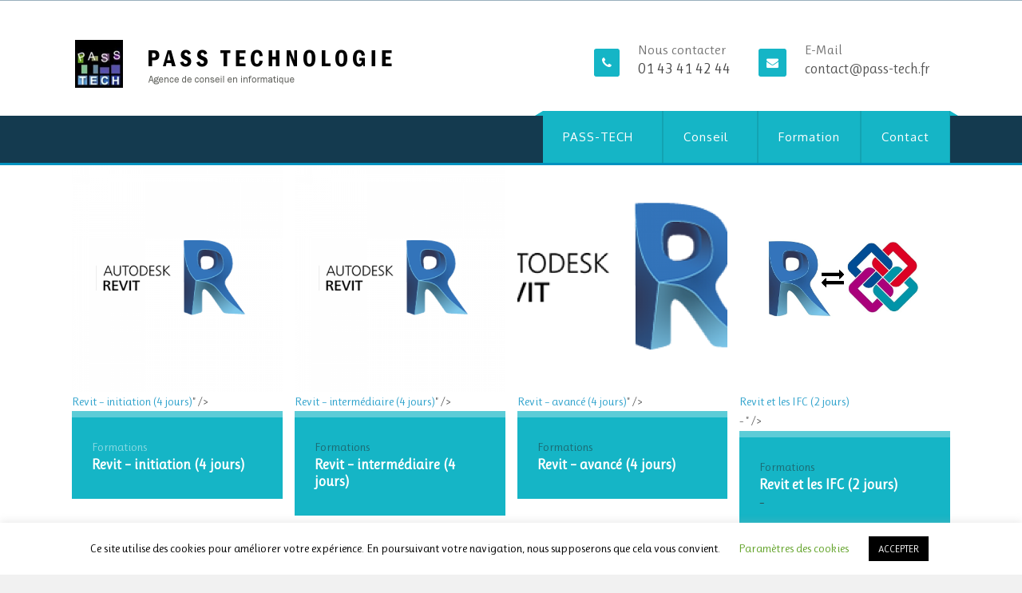

--- FILE ---
content_type: text/html; charset=UTF-8
request_url: https://www.pass-tech.fr/home-portfolio-slider/
body_size: 21534
content:
<!DOCTYPE html>
<!--[if IE 7]>
<html class="ie ie7" lang="fr-FR">
<![endif]-->
<!--[if IE 8]>
<html class="ie ie8" lang="fr-FR">
<![endif]-->
<!--[if !(IE 7) | !(IE 8)  ]><!-->

<html lang="fr-FR">
<!--<![endif]-->
<head>
<meta charset="UTF-8" />
<meta name="viewport" content="width=device-width, initial-scale=1.0, maximum-scale=2.0" />
<title>Home &#8211; Portfolio Slider | PASS-TECH : Conseil, développement informatique, gestion de projets, accompagnement technologique</title>
<link rel="profile" href="http://gmpg.org/xfn/11" />
<meta name='robots' content='max-image-preview:large' />
<link rel='dns-prefetch' href='//fonts.googleapis.com' />
<link rel="alternate" type="application/rss+xml" title="PASS-TECH : Conseil, développement informatique, gestion de projets, accompagnement technologique &raquo; Flux" href="https://www.pass-tech.fr/feed/" />
<link rel="alternate" type="application/rss+xml" title="PASS-TECH : Conseil, développement informatique, gestion de projets, accompagnement technologique &raquo; Flux des commentaires" href="https://www.pass-tech.fr/comments/feed/" />
<link rel="alternate" type="application/rss+xml" title="PASS-TECH : Conseil, développement informatique, gestion de projets, accompagnement technologique &raquo; Home &#8211; Portfolio Slider Flux des commentaires" href="https://www.pass-tech.fr/home-portfolio-slider/feed/" />
<script type="text/javascript">
window._wpemojiSettings = {"baseUrl":"https:\/\/s.w.org\/images\/core\/emoji\/14.0.0\/72x72\/","ext":".png","svgUrl":"https:\/\/s.w.org\/images\/core\/emoji\/14.0.0\/svg\/","svgExt":".svg","source":{"concatemoji":"https:\/\/www.pass-tech.fr\/wp-includes\/js\/wp-emoji-release.min.js"}};
/*! This file is auto-generated */
!function(e,a,t){var n,r,o,i=a.createElement("canvas"),p=i.getContext&&i.getContext("2d");function s(e,t){var a=String.fromCharCode,e=(p.clearRect(0,0,i.width,i.height),p.fillText(a.apply(this,e),0,0),i.toDataURL());return p.clearRect(0,0,i.width,i.height),p.fillText(a.apply(this,t),0,0),e===i.toDataURL()}function c(e){var t=a.createElement("script");t.src=e,t.defer=t.type="text/javascript",a.getElementsByTagName("head")[0].appendChild(t)}for(o=Array("flag","emoji"),t.supports={everything:!0,everythingExceptFlag:!0},r=0;r<o.length;r++)t.supports[o[r]]=function(e){if(p&&p.fillText)switch(p.textBaseline="top",p.font="600 32px Arial",e){case"flag":return s([127987,65039,8205,9895,65039],[127987,65039,8203,9895,65039])?!1:!s([55356,56826,55356,56819],[55356,56826,8203,55356,56819])&&!s([55356,57332,56128,56423,56128,56418,56128,56421,56128,56430,56128,56423,56128,56447],[55356,57332,8203,56128,56423,8203,56128,56418,8203,56128,56421,8203,56128,56430,8203,56128,56423,8203,56128,56447]);case"emoji":return!s([129777,127995,8205,129778,127999],[129777,127995,8203,129778,127999])}return!1}(o[r]),t.supports.everything=t.supports.everything&&t.supports[o[r]],"flag"!==o[r]&&(t.supports.everythingExceptFlag=t.supports.everythingExceptFlag&&t.supports[o[r]]);t.supports.everythingExceptFlag=t.supports.everythingExceptFlag&&!t.supports.flag,t.DOMReady=!1,t.readyCallback=function(){t.DOMReady=!0},t.supports.everything||(n=function(){t.readyCallback()},a.addEventListener?(a.addEventListener("DOMContentLoaded",n,!1),e.addEventListener("load",n,!1)):(e.attachEvent("onload",n),a.attachEvent("onreadystatechange",function(){"complete"===a.readyState&&t.readyCallback()})),(e=t.source||{}).concatemoji?c(e.concatemoji):e.wpemoji&&e.twemoji&&(c(e.twemoji),c(e.wpemoji)))}(window,document,window._wpemojiSettings);
</script>
<style type="text/css">
img.wp-smiley,
img.emoji {
	display: inline !important;
	border: none !important;
	box-shadow: none !important;
	height: 1em !important;
	width: 1em !important;
	margin: 0 0.07em !important;
	vertical-align: -0.1em !important;
	background: none !important;
	padding: 0 !important;
}
</style>
	<link rel='stylesheet' id='wp-block-library-css' href='https://www.pass-tech.fr/wp-includes/css/dist/block-library/style.min.css' type='text/css' media='all' />
<link rel='stylesheet' id='classic-theme-styles-css' href='https://www.pass-tech.fr/wp-includes/css/classic-themes.min.css' type='text/css' media='all' />
<style id='global-styles-inline-css' type='text/css'>
body{--wp--preset--color--black: #000000;--wp--preset--color--cyan-bluish-gray: #abb8c3;--wp--preset--color--white: #ffffff;--wp--preset--color--pale-pink: #f78da7;--wp--preset--color--vivid-red: #cf2e2e;--wp--preset--color--luminous-vivid-orange: #ff6900;--wp--preset--color--luminous-vivid-amber: #fcb900;--wp--preset--color--light-green-cyan: #7bdcb5;--wp--preset--color--vivid-green-cyan: #00d084;--wp--preset--color--pale-cyan-blue: #8ed1fc;--wp--preset--color--vivid-cyan-blue: #0693e3;--wp--preset--color--vivid-purple: #9b51e0;--wp--preset--gradient--vivid-cyan-blue-to-vivid-purple: linear-gradient(135deg,rgba(6,147,227,1) 0%,rgb(155,81,224) 100%);--wp--preset--gradient--light-green-cyan-to-vivid-green-cyan: linear-gradient(135deg,rgb(122,220,180) 0%,rgb(0,208,130) 100%);--wp--preset--gradient--luminous-vivid-amber-to-luminous-vivid-orange: linear-gradient(135deg,rgba(252,185,0,1) 0%,rgba(255,105,0,1) 100%);--wp--preset--gradient--luminous-vivid-orange-to-vivid-red: linear-gradient(135deg,rgba(255,105,0,1) 0%,rgb(207,46,46) 100%);--wp--preset--gradient--very-light-gray-to-cyan-bluish-gray: linear-gradient(135deg,rgb(238,238,238) 0%,rgb(169,184,195) 100%);--wp--preset--gradient--cool-to-warm-spectrum: linear-gradient(135deg,rgb(74,234,220) 0%,rgb(151,120,209) 20%,rgb(207,42,186) 40%,rgb(238,44,130) 60%,rgb(251,105,98) 80%,rgb(254,248,76) 100%);--wp--preset--gradient--blush-light-purple: linear-gradient(135deg,rgb(255,206,236) 0%,rgb(152,150,240) 100%);--wp--preset--gradient--blush-bordeaux: linear-gradient(135deg,rgb(254,205,165) 0%,rgb(254,45,45) 50%,rgb(107,0,62) 100%);--wp--preset--gradient--luminous-dusk: linear-gradient(135deg,rgb(255,203,112) 0%,rgb(199,81,192) 50%,rgb(65,88,208) 100%);--wp--preset--gradient--pale-ocean: linear-gradient(135deg,rgb(255,245,203) 0%,rgb(182,227,212) 50%,rgb(51,167,181) 100%);--wp--preset--gradient--electric-grass: linear-gradient(135deg,rgb(202,248,128) 0%,rgb(113,206,126) 100%);--wp--preset--gradient--midnight: linear-gradient(135deg,rgb(2,3,129) 0%,rgb(40,116,252) 100%);--wp--preset--duotone--dark-grayscale: url('#wp-duotone-dark-grayscale');--wp--preset--duotone--grayscale: url('#wp-duotone-grayscale');--wp--preset--duotone--purple-yellow: url('#wp-duotone-purple-yellow');--wp--preset--duotone--blue-red: url('#wp-duotone-blue-red');--wp--preset--duotone--midnight: url('#wp-duotone-midnight');--wp--preset--duotone--magenta-yellow: url('#wp-duotone-magenta-yellow');--wp--preset--duotone--purple-green: url('#wp-duotone-purple-green');--wp--preset--duotone--blue-orange: url('#wp-duotone-blue-orange');--wp--preset--font-size--small: 13px;--wp--preset--font-size--medium: 20px;--wp--preset--font-size--large: 36px;--wp--preset--font-size--x-large: 42px;--wp--preset--spacing--20: 0.44rem;--wp--preset--spacing--30: 0.67rem;--wp--preset--spacing--40: 1rem;--wp--preset--spacing--50: 1.5rem;--wp--preset--spacing--60: 2.25rem;--wp--preset--spacing--70: 3.38rem;--wp--preset--spacing--80: 5.06rem;}:where(.is-layout-flex){gap: 0.5em;}body .is-layout-flow > .alignleft{float: left;margin-inline-start: 0;margin-inline-end: 2em;}body .is-layout-flow > .alignright{float: right;margin-inline-start: 2em;margin-inline-end: 0;}body .is-layout-flow > .aligncenter{margin-left: auto !important;margin-right: auto !important;}body .is-layout-constrained > .alignleft{float: left;margin-inline-start: 0;margin-inline-end: 2em;}body .is-layout-constrained > .alignright{float: right;margin-inline-start: 2em;margin-inline-end: 0;}body .is-layout-constrained > .aligncenter{margin-left: auto !important;margin-right: auto !important;}body .is-layout-constrained > :where(:not(.alignleft):not(.alignright):not(.alignfull)){max-width: var(--wp--style--global--content-size);margin-left: auto !important;margin-right: auto !important;}body .is-layout-constrained > .alignwide{max-width: var(--wp--style--global--wide-size);}body .is-layout-flex{display: flex;}body .is-layout-flex{flex-wrap: wrap;align-items: center;}body .is-layout-flex > *{margin: 0;}:where(.wp-block-columns.is-layout-flex){gap: 2em;}.has-black-color{color: var(--wp--preset--color--black) !important;}.has-cyan-bluish-gray-color{color: var(--wp--preset--color--cyan-bluish-gray) !important;}.has-white-color{color: var(--wp--preset--color--white) !important;}.has-pale-pink-color{color: var(--wp--preset--color--pale-pink) !important;}.has-vivid-red-color{color: var(--wp--preset--color--vivid-red) !important;}.has-luminous-vivid-orange-color{color: var(--wp--preset--color--luminous-vivid-orange) !important;}.has-luminous-vivid-amber-color{color: var(--wp--preset--color--luminous-vivid-amber) !important;}.has-light-green-cyan-color{color: var(--wp--preset--color--light-green-cyan) !important;}.has-vivid-green-cyan-color{color: var(--wp--preset--color--vivid-green-cyan) !important;}.has-pale-cyan-blue-color{color: var(--wp--preset--color--pale-cyan-blue) !important;}.has-vivid-cyan-blue-color{color: var(--wp--preset--color--vivid-cyan-blue) !important;}.has-vivid-purple-color{color: var(--wp--preset--color--vivid-purple) !important;}.has-black-background-color{background-color: var(--wp--preset--color--black) !important;}.has-cyan-bluish-gray-background-color{background-color: var(--wp--preset--color--cyan-bluish-gray) !important;}.has-white-background-color{background-color: var(--wp--preset--color--white) !important;}.has-pale-pink-background-color{background-color: var(--wp--preset--color--pale-pink) !important;}.has-vivid-red-background-color{background-color: var(--wp--preset--color--vivid-red) !important;}.has-luminous-vivid-orange-background-color{background-color: var(--wp--preset--color--luminous-vivid-orange) !important;}.has-luminous-vivid-amber-background-color{background-color: var(--wp--preset--color--luminous-vivid-amber) !important;}.has-light-green-cyan-background-color{background-color: var(--wp--preset--color--light-green-cyan) !important;}.has-vivid-green-cyan-background-color{background-color: var(--wp--preset--color--vivid-green-cyan) !important;}.has-pale-cyan-blue-background-color{background-color: var(--wp--preset--color--pale-cyan-blue) !important;}.has-vivid-cyan-blue-background-color{background-color: var(--wp--preset--color--vivid-cyan-blue) !important;}.has-vivid-purple-background-color{background-color: var(--wp--preset--color--vivid-purple) !important;}.has-black-border-color{border-color: var(--wp--preset--color--black) !important;}.has-cyan-bluish-gray-border-color{border-color: var(--wp--preset--color--cyan-bluish-gray) !important;}.has-white-border-color{border-color: var(--wp--preset--color--white) !important;}.has-pale-pink-border-color{border-color: var(--wp--preset--color--pale-pink) !important;}.has-vivid-red-border-color{border-color: var(--wp--preset--color--vivid-red) !important;}.has-luminous-vivid-orange-border-color{border-color: var(--wp--preset--color--luminous-vivid-orange) !important;}.has-luminous-vivid-amber-border-color{border-color: var(--wp--preset--color--luminous-vivid-amber) !important;}.has-light-green-cyan-border-color{border-color: var(--wp--preset--color--light-green-cyan) !important;}.has-vivid-green-cyan-border-color{border-color: var(--wp--preset--color--vivid-green-cyan) !important;}.has-pale-cyan-blue-border-color{border-color: var(--wp--preset--color--pale-cyan-blue) !important;}.has-vivid-cyan-blue-border-color{border-color: var(--wp--preset--color--vivid-cyan-blue) !important;}.has-vivid-purple-border-color{border-color: var(--wp--preset--color--vivid-purple) !important;}.has-vivid-cyan-blue-to-vivid-purple-gradient-background{background: var(--wp--preset--gradient--vivid-cyan-blue-to-vivid-purple) !important;}.has-light-green-cyan-to-vivid-green-cyan-gradient-background{background: var(--wp--preset--gradient--light-green-cyan-to-vivid-green-cyan) !important;}.has-luminous-vivid-amber-to-luminous-vivid-orange-gradient-background{background: var(--wp--preset--gradient--luminous-vivid-amber-to-luminous-vivid-orange) !important;}.has-luminous-vivid-orange-to-vivid-red-gradient-background{background: var(--wp--preset--gradient--luminous-vivid-orange-to-vivid-red) !important;}.has-very-light-gray-to-cyan-bluish-gray-gradient-background{background: var(--wp--preset--gradient--very-light-gray-to-cyan-bluish-gray) !important;}.has-cool-to-warm-spectrum-gradient-background{background: var(--wp--preset--gradient--cool-to-warm-spectrum) !important;}.has-blush-light-purple-gradient-background{background: var(--wp--preset--gradient--blush-light-purple) !important;}.has-blush-bordeaux-gradient-background{background: var(--wp--preset--gradient--blush-bordeaux) !important;}.has-luminous-dusk-gradient-background{background: var(--wp--preset--gradient--luminous-dusk) !important;}.has-pale-ocean-gradient-background{background: var(--wp--preset--gradient--pale-ocean) !important;}.has-electric-grass-gradient-background{background: var(--wp--preset--gradient--electric-grass) !important;}.has-midnight-gradient-background{background: var(--wp--preset--gradient--midnight) !important;}.has-small-font-size{font-size: var(--wp--preset--font-size--small) !important;}.has-medium-font-size{font-size: var(--wp--preset--font-size--medium) !important;}.has-large-font-size{font-size: var(--wp--preset--font-size--large) !important;}.has-x-large-font-size{font-size: var(--wp--preset--font-size--x-large) !important;}
.wp-block-navigation a:where(:not(.wp-element-button)){color: inherit;}
:where(.wp-block-columns.is-layout-flex){gap: 2em;}
.wp-block-pullquote{font-size: 1.5em;line-height: 1.6;}
</style>
<link rel='stylesheet' id='cookie-law-info-css' href='https://www.pass-tech.fr/wp-content/plugins/cookie-law-info/legacy/public/css/cookie-law-info-public.css' type='text/css' media='all' />
<link rel='stylesheet' id='cookie-law-info-gdpr-css' href='https://www.pass-tech.fr/wp-content/plugins/cookie-law-info/legacy/public/css/cookie-law-info-gdpr.css' type='text/css' media='all' />
<link rel='stylesheet' id='css_widgets_animation-css' href='https://www.pass-tech.fr/wp-content/plugins/kaya-innova-page-widgets/css/animate.min.css' type='text/css' media='all' />
<link rel='stylesheet' id='css_page_widgets-css' href='https://www.pass-tech.fr/wp-content/plugins/kaya-innova-page-widgets/css/page_widgets.css' type='text/css' media='all' />
<link rel='stylesheet' id='css_owl.carousel-css' href='https://www.pass-tech.fr/wp-content/plugins/kaya-innova-page-widgets/css/owl.carousel.css' type='text/css' media='all' />
<link rel='stylesheet' id='css_skillset-css' href='https://www.pass-tech.fr/wp-content/plugins/kaya-innova-page-widgets/css/skillset.css' type='text/css' media='all' />
<link rel='stylesheet' id='css_widget_bxslider-css' href='https://www.pass-tech.fr/wp-content/plugins/kaya-innova-page-widgets/css/widget_bxslider.css' type='text/css' media='all' />
<style id='responsive-menu-inline-css' type='text/css'>
/** This file is major component of this plugin so please don't try to edit here. */
#rmp_menu_trigger-6699 {
  width: 55px;
  height: 55px;
  position: fixed;
  top: 15px;
  border-radius: 5px;
  display: none;
  text-decoration: none;
  right: 5%;
  background: #000000;
  transition: transform 0.5s, background-color 0.5s;
}
#rmp_menu_trigger-6699:hover, #rmp_menu_trigger-6699:focus {
  background: #000000;
  text-decoration: unset;
}
#rmp_menu_trigger-6699.is-active {
  background: #000000;
}
#rmp_menu_trigger-6699 .rmp-trigger-box {
  width: 25px;
  color: #ffffff;
}
#rmp_menu_trigger-6699 .rmp-trigger-icon-active, #rmp_menu_trigger-6699 .rmp-trigger-text-open {
  display: none;
}
#rmp_menu_trigger-6699.is-active .rmp-trigger-icon-active, #rmp_menu_trigger-6699.is-active .rmp-trigger-text-open {
  display: inline;
}
#rmp_menu_trigger-6699.is-active .rmp-trigger-icon-inactive, #rmp_menu_trigger-6699.is-active .rmp-trigger-text {
  display: none;
}
#rmp_menu_trigger-6699 .rmp-trigger-label {
  color: #ffffff;
  pointer-events: none;
  line-height: 13px;
  font-family: inherit;
  font-size: 14px;
  display: inline;
  text-transform: inherit;
}
#rmp_menu_trigger-6699 .rmp-trigger-label.rmp-trigger-label-top {
  display: block;
  margin-bottom: 12px;
}
#rmp_menu_trigger-6699 .rmp-trigger-label.rmp-trigger-label-bottom {
  display: block;
  margin-top: 12px;
}
#rmp_menu_trigger-6699 .responsive-menu-pro-inner {
  display: block;
}
#rmp_menu_trigger-6699 .responsive-menu-pro-inner, #rmp_menu_trigger-6699 .responsive-menu-pro-inner::before, #rmp_menu_trigger-6699 .responsive-menu-pro-inner::after {
  width: 25px;
  height: 3px;
  background-color: #ffffff;
  border-radius: 4px;
  position: absolute;
}
#rmp_menu_trigger-6699.is-active .responsive-menu-pro-inner, #rmp_menu_trigger-6699.is-active .responsive-menu-pro-inner::before, #rmp_menu_trigger-6699.is-active .responsive-menu-pro-inner::after {
  background-color: #ffffff;
}
#rmp_menu_trigger-6699:hover .responsive-menu-pro-inner, #rmp_menu_trigger-6699:hover .responsive-menu-pro-inner::before, #rmp_menu_trigger-6699:hover .responsive-menu-pro-inner::after {
  background-color: #ffffff;
}
/* Hamburger menu styling */
@media screen and (max-width: 1023px) {
  /** Menu Title Style */
  /** Menu Additional Content Style */
  #rmp_menu_trigger-6699 {
    display: block;
  }
  #rmp-container-6699 {
    position: fixed;
    top: 0;
    margin: 0;
    transition: transform 0.5s;
    overflow: auto;
    display: block;
    width: 50%;
    background-color: #212121;
    background-image: url("");
    height: 100%;
    left: 0;
    padding-top: 0px;
    padding-left: 0px;
    padding-bottom: 0px;
    padding-right: 0px;
  }
  #rmp-menu-wrap-6699 {
    padding-top: 0px;
    padding-left: 0px;
    padding-bottom: 0px;
    padding-right: 0px;
    background-color: #212121;
  }
  #rmp-menu-wrap-6699 .rmp-menu, #rmp-menu-wrap-6699 .rmp-submenu {
    width: 100%;
    box-sizing: border-box;
    margin: 0;
    padding: 0;
  }
  #rmp-menu-wrap-6699 .rmp-submenu-depth-1 .rmp-menu-item-link {
    padding-left: 10%;
  }
  #rmp-menu-wrap-6699 .rmp-submenu-depth-2 .rmp-menu-item-link {
    padding-left: 15%;
  }
  #rmp-menu-wrap-6699 .rmp-submenu-depth-3 .rmp-menu-item-link {
    padding-left: 20%;
  }
  #rmp-menu-wrap-6699 .rmp-submenu-depth-4 .rmp-menu-item-link {
    padding-left: 25%;
  }
  #rmp-menu-wrap-6699 .rmp-submenu.rmp-submenu-open {
    display: block;
  }
  #rmp-menu-wrap-6699 .rmp-menu-item {
    width: 100%;
    list-style: none;
    margin: 0;
  }
  #rmp-menu-wrap-6699 .rmp-menu-item-link {
    height: 40px;
    line-height: 40px;
    font-size: 13px;
    border-bottom: 1px solid #212121;
    font-family: inherit;
    color: #ffffff;
    text-align: left;
    background-color: #212121;
    font-weight: normal;
    letter-spacing: 0px;
    display: block;
    box-sizing: border-box;
    width: 100%;
    text-decoration: none;
    position: relative;
    overflow: hidden;
    transition: background-color 0.5s, border-color 0.5s, 0.5s;
    padding: 0 5%;
    padding-right: 50px;
  }
  #rmp-menu-wrap-6699 .rmp-menu-item-link:after, #rmp-menu-wrap-6699 .rmp-menu-item-link:before {
    display: none;
  }
  #rmp-menu-wrap-6699 .rmp-menu-item-link:hover {
    color: #ffffff;
    border-color: #212121;
    background-color: #3f3f3f;
  }
  #rmp-menu-wrap-6699 .rmp-menu-item-link:focus {
    outline: none;
    border-color: unset;
    box-shadow: unset;
  }
  #rmp-menu-wrap-6699 .rmp-menu-item-link .rmp-font-icon {
    height: 40px;
    line-height: 40px;
    margin-right: 10px;
    font-size: 13px;
  }
  #rmp-menu-wrap-6699 .rmp-menu-current-item .rmp-menu-item-link {
    color: #ffffff;
    border-color: #212121;
    background-color: #212121;
  }
  #rmp-menu-wrap-6699 .rmp-menu-current-item .rmp-menu-item-link:hover {
    color: #ffffff;
    border-color: #3f3f3f;
    background-color: #3f3f3f;
  }
  #rmp-menu-wrap-6699 .rmp-menu-subarrow {
    position: absolute;
    top: 0;
    bottom: 0;
    text-align: center;
    overflow: hidden;
    background-size: cover;
    overflow: hidden;
    right: 0;
    border-left-style: solid;
    border-left-color: #212121;
    border-left-width: 1px;
    height: 39px;
    width: 40px;
    color: #ffffff;
    background-color: #212121;
  }
  #rmp-menu-wrap-6699 .rmp-menu-subarrow:hover {
    color: #ffffff;
    border-color: #3f3f3f;
    background-color: #3f3f3f;
  }
  #rmp-menu-wrap-6699 .rmp-menu-subarrow .rmp-font-icon {
    margin-right: unset;
  }
  #rmp-menu-wrap-6699 .rmp-menu-subarrow * {
    vertical-align: middle;
    line-height: 39px;
  }
  #rmp-menu-wrap-6699 .rmp-menu-subarrow-active {
    display: block;
    background-size: cover;
    color: #ffffff;
    border-color: #212121;
    background-color: #212121;
  }
  #rmp-menu-wrap-6699 .rmp-menu-subarrow-active:hover {
    color: #ffffff;
    border-color: #3f3f3f;
    background-color: #3f3f3f;
  }
  #rmp-menu-wrap-6699 .rmp-submenu {
    display: none;
  }
  #rmp-menu-wrap-6699 .rmp-submenu .rmp-menu-item-link {
    height: 40px;
    line-height: 40px;
    letter-spacing: 0px;
    font-size: 13px;
    border-bottom: 1px solid #212121;
    font-family: inherit;
    font-weight: normal;
    color: #ffffff;
    text-align: left;
    background-color: #212121;
  }
  #rmp-menu-wrap-6699 .rmp-submenu .rmp-menu-item-link:hover {
    color: #ffffff;
    border-color: #212121;
    background-color: #3f3f3f;
  }
  #rmp-menu-wrap-6699 .rmp-submenu .rmp-menu-current-item .rmp-menu-item-link {
    color: #ffffff;
    border-color: #212121;
    background-color: #212121;
  }
  #rmp-menu-wrap-6699 .rmp-submenu .rmp-menu-current-item .rmp-menu-item-link:hover {
    color: #ffffff;
    border-color: #3f3f3f;
    background-color: #3f3f3f;
  }
  #rmp-menu-wrap-6699 .rmp-submenu .rmp-menu-subarrow {
    right: 0;
    border-right: unset;
    border-left-style: solid;
    border-left-color: #212121;
    border-left-width: 1px;
    height: 39px;
    line-height: 39px;
    width: 40px;
    color: #ffffff;
    background-color: #212121;
  }
  #rmp-menu-wrap-6699 .rmp-submenu .rmp-menu-subarrow:hover {
    color: #ffffff;
    border-color: #3f3f3f;
    background-color: #3f3f3f;
  }
  #rmp-menu-wrap-6699 .rmp-submenu .rmp-menu-subarrow-active {
    color: #ffffff;
    border-color: #212121;
    background-color: #212121;
  }
  #rmp-menu-wrap-6699 .rmp-submenu .rmp-menu-subarrow-active:hover {
    color: #ffffff;
    border-color: #3f3f3f;
    background-color: #3f3f3f;
  }
  #rmp-menu-wrap-6699 .rmp-menu-item-description {
    margin: 0;
    padding: 5px 5%;
    opacity: 0.8;
    color: #ffffff;
  }
  #rmp-search-box-6699 {
    display: block;
    padding-top: 0px;
    padding-left: 5%;
    padding-bottom: 0px;
    padding-right: 5%;
  }
  #rmp-search-box-6699 .rmp-search-form {
    margin: 0;
  }
  #rmp-search-box-6699 .rmp-search-box {
    background: #ffffff;
    border: 1px solid #dadada;
    color: #333333;
    width: 100%;
    padding: 0 5%;
    border-radius: 30px;
    height: 45px;
    -webkit-appearance: none;
  }
  #rmp-search-box-6699 .rmp-search-box::placeholder {
    color: #c7c7cd;
  }
  #rmp-search-box-6699 .rmp-search-box:focus {
    background-color: #ffffff;
    outline: 2px solid #dadada;
    color: #333333;
  }
  #rmp-menu-title-6699 {
    background-color: #212121;
    color: #ffffff;
    text-align: left;
    font-size: 13px;
    padding-top: 10%;
    padding-left: 5%;
    padding-bottom: 0%;
    padding-right: 5%;
    font-weight: 400;
    transition: background-color 0.5s, border-color 0.5s, color 0.5s;
  }
  #rmp-menu-title-6699:hover {
    background-color: #212121;
    color: #ffffff;
  }
  #rmp-menu-title-6699 > a {
    color: #ffffff;
    width: 100%;
    background-color: unset;
    text-decoration: none;
  }
  #rmp-menu-title-6699 > a:hover {
    color: #ffffff;
  }
  #rmp-menu-title-6699 .rmp-font-icon {
    font-size: 13px;
  }
  #rmp-menu-additional-content-6699 {
    padding-top: 0px;
    padding-left: 5%;
    padding-bottom: 0px;
    padding-right: 5%;
    color: #ffffff;
    text-align: center;
    font-size: 16px;
  }
}
/**
This file contents common styling of menus.
*/
.rmp-container {
  display: none;
  visibility: visible;
  padding: 0px 0px 0px 0px;
  z-index: 99998;
  transition: all 0.3s;
  /** Scrolling bar in menu setting box **/
}
.rmp-container.rmp-fade-top, .rmp-container.rmp-fade-left, .rmp-container.rmp-fade-right, .rmp-container.rmp-fade-bottom {
  display: none;
}
.rmp-container.rmp-slide-left, .rmp-container.rmp-push-left {
  transform: translateX(-100%);
  -ms-transform: translateX(-100%);
  -webkit-transform: translateX(-100%);
  -moz-transform: translateX(-100%);
}
.rmp-container.rmp-slide-left.rmp-menu-open, .rmp-container.rmp-push-left.rmp-menu-open {
  transform: translateX(0);
  -ms-transform: translateX(0);
  -webkit-transform: translateX(0);
  -moz-transform: translateX(0);
}
.rmp-container.rmp-slide-right, .rmp-container.rmp-push-right {
  transform: translateX(100%);
  -ms-transform: translateX(100%);
  -webkit-transform: translateX(100%);
  -moz-transform: translateX(100%);
}
.rmp-container.rmp-slide-right.rmp-menu-open, .rmp-container.rmp-push-right.rmp-menu-open {
  transform: translateX(0);
  -ms-transform: translateX(0);
  -webkit-transform: translateX(0);
  -moz-transform: translateX(0);
}
.rmp-container.rmp-slide-top, .rmp-container.rmp-push-top {
  transform: translateY(-100%);
  -ms-transform: translateY(-100%);
  -webkit-transform: translateY(-100%);
  -moz-transform: translateY(-100%);
}
.rmp-container.rmp-slide-top.rmp-menu-open, .rmp-container.rmp-push-top.rmp-menu-open {
  transform: translateY(0);
  -ms-transform: translateY(0);
  -webkit-transform: translateY(0);
  -moz-transform: translateY(0);
}
.rmp-container.rmp-slide-bottom, .rmp-container.rmp-push-bottom {
  transform: translateY(100%);
  -ms-transform: translateY(100%);
  -webkit-transform: translateY(100%);
  -moz-transform: translateY(100%);
}
.rmp-container.rmp-slide-bottom.rmp-menu-open, .rmp-container.rmp-push-bottom.rmp-menu-open {
  transform: translateX(0);
  -ms-transform: translateX(0);
  -webkit-transform: translateX(0);
  -moz-transform: translateX(0);
}
.rmp-container::-webkit-scrollbar {
  width: 0px;
}
.rmp-container ::-webkit-scrollbar-track {
  box-shadow: inset 0 0 5px transparent;
}
.rmp-container ::-webkit-scrollbar-thumb {
  background: transparent;
}
.rmp-container ::-webkit-scrollbar-thumb:hover {
  background: transparent;
}
.rmp-container .rmp-menu-wrap .rmp-menu {
  transition: none;
  border-radius: 0;
  box-shadow: none;
  background: none;
  border: 0;
  bottom: auto;
  box-sizing: border-box;
  clip: auto;
  color: #666;
  display: block;
  float: none;
  font-family: inherit;
  font-size: 14px;
  height: auto;
  left: auto;
  line-height: 1.7;
  list-style-type: none;
  margin: 0;
  min-height: auto;
  max-height: none;
  opacity: 1;
  outline: none;
  overflow: visible;
  padding: 0;
  position: relative;
  pointer-events: auto;
  right: auto;
  text-align: left;
  text-decoration: none;
  text-indent: 0;
  text-transform: none;
  transform: none;
  top: auto;
  visibility: inherit;
  width: auto;
  word-wrap: break-word;
  white-space: normal;
}
.rmp-container .rmp-menu-additional-content {
  display: block;
  word-break: break-word;
}
.rmp-container .rmp-menu-title {
  display: flex;
  flex-direction: column;
}
.rmp-container .rmp-menu-title .rmp-menu-title-image {
  max-width: 100%;
  margin-bottom: 15px;
  display: block;
  margin: auto;
  margin-bottom: 15px;
}
button.rmp_menu_trigger {
  z-index: 999999;
  overflow: hidden;
  outline: none;
  border: 0;
  display: none;
  margin: 0;
  transition: transform 0.5s, background-color 0.5s;
  padding: 0;
}
button.rmp_menu_trigger .responsive-menu-pro-inner::before, button.rmp_menu_trigger .responsive-menu-pro-inner::after {
  content: "";
  display: block;
}
button.rmp_menu_trigger .responsive-menu-pro-inner::before {
  top: 10px;
}
button.rmp_menu_trigger .responsive-menu-pro-inner::after {
  bottom: 10px;
}
button.rmp_menu_trigger .rmp-trigger-box {
  width: 40px;
  display: inline-block;
  position: relative;
  pointer-events: none;
  vertical-align: super;
}
.admin-bar .rmp-container, .admin-bar .rmp_menu_trigger {
  margin-top: 32px !important;
}
@media screen and (max-width: 782px) {
  .admin-bar .rmp-container, .admin-bar .rmp_menu_trigger {
    margin-top: 46px !important;
  }
}
/*  Menu Trigger Boring Animation */
.rmp-menu-trigger-boring .responsive-menu-pro-inner {
  transition-property: none;
}
.rmp-menu-trigger-boring .responsive-menu-pro-inner::after, .rmp-menu-trigger-boring .responsive-menu-pro-inner::before {
  transition-property: none;
}
.rmp-menu-trigger-boring.is-active .responsive-menu-pro-inner {
  transform: rotate(45deg);
}
.rmp-menu-trigger-boring.is-active .responsive-menu-pro-inner:before {
  top: 0;
  opacity: 0;
}
.rmp-menu-trigger-boring.is-active .responsive-menu-pro-inner:after {
  bottom: 0;
  transform: rotate(-90deg);
}

</style>
<link rel='stylesheet' id='dashicons-css' href='https://www.pass-tech.fr/wp-includes/css/dashicons.min.css' type='text/css' media='all' />
<link rel='stylesheet' id='siteorigin-panels-front-css' href='https://www.pass-tech.fr/wp-content/plugins/siteorigin-panels/css/front-flex.min.css' type='text/css' media='all' />
<link rel='stylesheet' id='css_font_awesome-css' href='https://www.pass-tech.fr/wp-content/themes/innova/css/font-awesome.css' type='text/css' media='all' />
<link rel='stylesheet' id='css_responsive-css' href='https://www.pass-tech.fr/wp-content/themes/innova/css/responsive.css' type='text/css' media='all' />
<link rel='stylesheet' id='superslides-css' href='https://www.pass-tech.fr/wp-content/themes/innova/css/superslides.css' type='text/css' media='all' />
<link rel='stylesheet' id='prettyPhoto-css' href='https://www.pass-tech.fr/wp-content/themes/innova/css/prettyPhoto.css' type='text/css' media='all' />
<link rel='stylesheet' id='css_bxslider-css' href='https://www.pass-tech.fr/wp-content/themes/innova/css/owl.carousel.css' type='text/css' media='all' />
<link rel='stylesheet' id='css_Isotope-css' href='https://www.pass-tech.fr/wp-content/themes/innova/css/Isotope.css' type='text/css' media='all' />
<link rel='stylesheet' id='simplia-style-css' href='https://www.pass-tech.fr/wp-content/themes/innova/style.css' type='text/css' media='all' />
<link rel='stylesheet' id='css_portfolio-css' href='https://www.pass-tech.fr/wp-content/themes/innova/css/portfolio.css' type='text/css' media='all' />
<link rel='stylesheet' id='css_slidemenu-css' href='https://www.pass-tech.fr/wp-content/themes/innova/css/menu.css' type='text/css' media='all' />
<link rel='stylesheet' id='css_skins-css' href='https://www.pass-tech.fr/wp-content/themes/innova/lib/includes/custom-skin.php' type='text/css' media='all' />
<link rel='stylesheet' id='title_googlefonts-css' href='https://fonts.googleapis.com/css?family=Ruluko&#038;subset=latin%2Ccyrillic-ext%2Cgreek-ext%2Cgreek%2Ccyrillic&#038;ver=6.1.9' type='text/css' media='all' />
<link rel='stylesheet' id='google_menufont-css' href='https://fonts.googleapis.com/css?family=Oxygen&#038;subset=latin%2Ccyrillic-ext%2Cgreek-ext%2Cgreek%2Ccyrillic&#038;ver=6.1.9' type='text/css' media='all' />
<link rel='stylesheet' id='google_bodyfont-css' href='https://fonts.googleapis.com/css?family=Open+Sans&#038;subset=latin%2Ccyrillic-ext%2Cgreek-ext%2Cgreek%2Ccyrillic&#038;ver=6.1.9' type='text/css' media='all' />
<link rel='stylesheet' id='font-family-Libre-Baskerville-css' href='https://fonts.googleapis.com/css?family=Libre+Baskerville%3A300%2C400%2C700&#038;subset=latin%2Clatin-ext%2Ccyrillic%2Ccyrillic-ext%2Cgreek%2Cgreek-ext%2Cvietnamese&#038;ver=6.1.9' type='text/css' media='all' />
<link rel='stylesheet' id='font-family-Open-Sans-css' href='https://fonts.googleapis.com/css?family=Open+Sans%3A300%2C400%2C700&#038;subset=latin%2Clatin-ext%2Ccyrillic%2Ccyrillic-ext%2Cgreek%2Cgreek-ext%2Cvietnamese&#038;ver=6.1.9' type='text/css' media='all' />
<link rel='stylesheet' id='font-family-Oxygen-css' href='https://fonts.googleapis.com/css?family=Oxygen%3A300%2C400%2C700&#038;subset=latin%2Clatin-ext%2Ccyrillic%2Ccyrillic-ext%2Cgreek%2Cgreek-ext%2Cvietnamese&#038;ver=6.1.9' type='text/css' media='all' />
<link rel='stylesheet' id='font-family-Ruluko-css' href='https://fonts.googleapis.com/css?family=Ruluko%3A300%2C400%2C700&#038;subset=latin%2Clatin-ext%2Ccyrillic%2Ccyrillic-ext%2Cgreek%2Cgreek-ext%2Cvietnamese&#038;ver=6.1.9' type='text/css' media='all' />
<script type='text/javascript' id='jquery-core-js-extra'>
/* <![CDATA[ */
var cpath = {"plugin_dir":"https:\/\/www.pass-tech.fr\/wp-content\/plugins\/kaya-innova-page-widgets"};
var wppath = {"template_path":"https:\/\/www.pass-tech.fr\/wp-content\/themes\/innova"};
/* ]]> */
</script>
<script type='text/javascript' src='https://www.pass-tech.fr/wp-includes/js/jquery/jquery.min.js' id='jquery-core-js'></script>
<script type='text/javascript' src='https://www.pass-tech.fr/wp-includes/js/jquery/jquery-migrate.min.js' id='jquery-migrate-js'></script>
<script type='text/javascript' id='cookie-law-info-js-extra'>
/* <![CDATA[ */
var Cli_Data = {"nn_cookie_ids":[],"cookielist":[],"non_necessary_cookies":[],"ccpaEnabled":"","ccpaRegionBased":"","ccpaBarEnabled":"","strictlyEnabled":["necessary","obligatoire"],"ccpaType":"gdpr","js_blocking":"","custom_integration":"","triggerDomRefresh":"","secure_cookies":""};
var cli_cookiebar_settings = {"animate_speed_hide":"500","animate_speed_show":"500","background":"#FFF","border":"#b1a6a6c2","border_on":"","button_1_button_colour":"#000","button_1_button_hover":"#000000","button_1_link_colour":"#fff","button_1_as_button":"1","button_1_new_win":"","button_2_button_colour":"#333","button_2_button_hover":"#292929","button_2_link_colour":"#444","button_2_as_button":"","button_2_hidebar":"","button_3_button_colour":"#000","button_3_button_hover":"#000000","button_3_link_colour":"#fff","button_3_as_button":"1","button_3_new_win":"","button_4_button_colour":"#000","button_4_button_hover":"#000000","button_4_link_colour":"#62a329","button_4_as_button":"","button_7_button_colour":"#61a229","button_7_button_hover":"#4e8221","button_7_link_colour":"#fff","button_7_as_button":"1","button_7_new_win":"","font_family":"inherit","header_fix":"","notify_animate_hide":"1","notify_animate_show":"","notify_div_id":"#cookie-law-info-bar","notify_position_horizontal":"right","notify_position_vertical":"bottom","scroll_close":"","scroll_close_reload":"","accept_close_reload":"","reject_close_reload":"","showagain_tab":"1","showagain_background":"#fff","showagain_border":"#000","showagain_div_id":"#cookie-law-info-again","showagain_x_position":"100px","text":"#000","show_once_yn":"","show_once":"10000","logging_on":"","as_popup":"","popup_overlay":"1","bar_heading_text":"","cookie_bar_as":"banner","popup_showagain_position":"bottom-right","widget_position":"left"};
var log_object = {"ajax_url":"https:\/\/www.pass-tech.fr\/wp-admin\/admin-ajax.php"};
/* ]]> */
</script>
<script type='text/javascript' src='https://www.pass-tech.fr/wp-content/plugins/cookie-law-info/legacy/public/js/cookie-law-info-public.js' id='cookie-law-info-js'></script>
<script type='text/javascript' id='rmp_menu_scripts-js-extra'>
/* <![CDATA[ */
var rmp_menu = {"ajaxURL":"https:\/\/www.pass-tech.fr\/wp-admin\/admin-ajax.php","wp_nonce":"0af9442caf","menu":[{"menu_theme":null,"theme_type":"default","theme_location_menu":"","submenu_submenu_arrow_width":"40","submenu_submenu_arrow_width_unit":"px","submenu_submenu_arrow_height":"39","submenu_submenu_arrow_height_unit":"px","submenu_arrow_position":"right","submenu_sub_arrow_background_colour":"#212121","submenu_sub_arrow_background_hover_colour":"#3f3f3f","submenu_sub_arrow_background_colour_active":"#212121","submenu_sub_arrow_background_hover_colour_active":"#3f3f3f","submenu_sub_arrow_border_width":"1","submenu_sub_arrow_border_width_unit":"px","submenu_sub_arrow_border_colour":"#212121","submenu_sub_arrow_border_hover_colour":"#3f3f3f","submenu_sub_arrow_border_colour_active":"#212121","submenu_sub_arrow_border_hover_colour_active":"#3f3f3f","submenu_sub_arrow_shape_colour":"#ffffff","submenu_sub_arrow_shape_hover_colour":"#ffffff","submenu_sub_arrow_shape_colour_active":"#ffffff","submenu_sub_arrow_shape_hover_colour_active":"#ffffff","use_header_bar":"off","header_bar_items_order":"{\"logo\":\"on\",\"title\":\"on\",\"search\":\"on\",\"html content\":\"on\"}","header_bar_title":"","header_bar_html_content":"","header_bar_logo":"","header_bar_logo_link":"","header_bar_logo_width":"","header_bar_logo_width_unit":"%","header_bar_logo_height":"","header_bar_logo_height_unit":"px","header_bar_height":"80","header_bar_height_unit":"px","header_bar_padding":{"top":"0px","right":"5%","bottom":"0px","left":"5%"},"header_bar_font":"","header_bar_font_size":"14","header_bar_font_size_unit":"px","header_bar_text_color":"#ffffff","header_bar_background_color":"#ffffff","header_bar_breakpoint":"800","header_bar_position_type":"fixed","header_bar_adjust_page":null,"header_bar_scroll_enable":"off","header_bar_scroll_background_color":"#36bdf6","mobile_breakpoint":"600","tablet_breakpoint":"1023","transition_speed":"0.5","sub_menu_speed":"0.2","show_menu_on_page_load":"","menu_disable_scrolling":"off","menu_overlay":"off","menu_overlay_colour":"rgba(0, 0, 0, 0.7)","desktop_menu_width":"","desktop_menu_width_unit":"%","desktop_menu_positioning":"fixed","desktop_menu_side":"","desktop_menu_to_hide":"","use_current_theme_location":"off","mega_menu":{"225":"off","227":"off","229":"off","228":"off","226":"off"},"desktop_submenu_open_animation":"","desktop_submenu_open_animation_speed":"0ms","desktop_submenu_open_on_click":"","desktop_menu_hide_and_show":"","menu_name":"Default Menu","menu_to_use":"footer-menu","different_menu_for_mobile":"off","menu_to_use_in_mobile":"main-menu","use_mobile_menu":"on","use_tablet_menu":"on","use_desktop_menu":"","menu_display_on":"all-pages","menu_to_hide":"","submenu_descriptions_on":"","custom_walker":"","menu_background_colour":"#212121","menu_depth":"5","smooth_scroll_on":"off","smooth_scroll_speed":"500","menu_font_icons":[],"menu_links_height":"40","menu_links_height_unit":"px","menu_links_line_height":"40","menu_links_line_height_unit":"px","menu_depth_0":"5","menu_depth_0_unit":"%","menu_font_size":"13","menu_font_size_unit":"px","menu_font":"","menu_font_weight":"normal","menu_text_alignment":"left","menu_text_letter_spacing":"","menu_word_wrap":"off","menu_link_colour":"#ffffff","menu_link_hover_colour":"#ffffff","menu_current_link_colour":"#ffffff","menu_current_link_hover_colour":"#ffffff","menu_item_background_colour":"#212121","menu_item_background_hover_colour":"#3f3f3f","menu_current_item_background_colour":"#212121","menu_current_item_background_hover_colour":"#3f3f3f","menu_border_width":"1","menu_border_width_unit":"px","menu_item_border_colour":"#212121","menu_item_border_colour_hover":"#212121","menu_current_item_border_colour":"#212121","menu_current_item_border_hover_colour":"#3f3f3f","submenu_links_height":"40","submenu_links_height_unit":"px","submenu_links_line_height":"40","submenu_links_line_height_unit":"px","menu_depth_side":"left","menu_depth_1":"10","menu_depth_1_unit":"%","menu_depth_2":"15","menu_depth_2_unit":"%","menu_depth_3":"20","menu_depth_3_unit":"%","menu_depth_4":"25","menu_depth_4_unit":"%","submenu_item_background_colour":"#212121","submenu_item_background_hover_colour":"#3f3f3f","submenu_current_item_background_colour":"#212121","submenu_current_item_background_hover_colour":"#3f3f3f","submenu_border_width":"1","submenu_border_width_unit":"px","submenu_item_border_colour":"#212121","submenu_item_border_colour_hover":"#212121","submenu_current_item_border_colour":"#212121","submenu_current_item_border_hover_colour":"#3f3f3f","submenu_font_size":"13","submenu_font_size_unit":"px","submenu_font":"","submenu_font_weight":"normal","submenu_text_letter_spacing":"","submenu_text_alignment":"left","submenu_link_colour":"#ffffff","submenu_link_hover_colour":"#ffffff","submenu_current_link_colour":"#ffffff","submenu_current_link_hover_colour":"#ffffff","inactive_arrow_shape":"\u25bc","active_arrow_shape":"\u25b2","inactive_arrow_font_icon":"","active_arrow_font_icon":"","inactive_arrow_image":"","active_arrow_image":"","submenu_arrow_width":"40","submenu_arrow_width_unit":"px","submenu_arrow_height":"39","submenu_arrow_height_unit":"px","arrow_position":"right","menu_sub_arrow_shape_colour":"#ffffff","menu_sub_arrow_shape_hover_colour":"#ffffff","menu_sub_arrow_shape_colour_active":"#ffffff","menu_sub_arrow_shape_hover_colour_active":"#ffffff","menu_sub_arrow_border_width":"1","menu_sub_arrow_border_width_unit":"px","menu_sub_arrow_border_colour":"#212121","menu_sub_arrow_border_hover_colour":"#3f3f3f","menu_sub_arrow_border_colour_active":"#212121","menu_sub_arrow_border_hover_colour_active":"#3f3f3f","menu_sub_arrow_background_colour":"#212121","menu_sub_arrow_background_hover_colour":"#3f3f3f","menu_sub_arrow_background_colour_active":"#212121","menu_sub_arrow_background_hover_colour_active":"#3f3f3f","fade_submenus":"off","fade_submenus_side":"left","fade_submenus_delay":"100","fade_submenus_speed":"500","use_slide_effect":"off","slide_effect_back_to_text":"Back","accordion_animation":"off","auto_expand_all_submenus":"off","auto_expand_current_submenus":"off","menu_item_click_to_trigger_submenu":"off","button_width":"55","button_width_unit":"px","button_height":"55","button_height_unit":"px","button_background_colour":"#000000","button_background_colour_hover":"#000000","button_background_colour_active":"#000000","toggle_button_border_radius":"5","button_transparent_background":"off","button_left_or_right":"right","button_position_type":"fixed","button_distance_from_side":"5","button_distance_from_side_unit":"%","button_top":"15","button_top_unit":"px","button_push_with_animation":"off","button_click_animation":"boring","button_line_margin":"5","button_line_margin_unit":"px","button_line_width":"25","button_line_width_unit":"px","button_line_height":"3","button_line_height_unit":"px","button_line_colour":"#ffffff","button_line_colour_hover":"#ffffff","button_line_colour_active":"#ffffff","button_font_icon":"","button_font_icon_when_clicked":"","button_image":"","button_image_when_clicked":"","button_title":"","button_title_open":"","button_title_position":"left","button_font":"","button_font_size":"14","button_font_size_unit":"px","button_title_line_height":"13","button_title_line_height_unit":"px","button_text_colour":"#ffffff","button_trigger_type_click":"on","button_trigger_type_hover":"off","button_click_trigger":"#responsive-menu-button","items_order":{"title":"on","menu":"on","search":"","additional content":"on"},"menu_title":"","menu_title_link":"","menu_title_link_location":"_self","menu_title_image":"","menu_title_font_icon":"","menu_title_section_padding":{"top":"10%","right":"5%","bottom":"0%","left":"5%"},"menu_title_background_colour":"#212121","menu_title_background_hover_colour":"#212121","menu_title_font_size":"13","menu_title_font_size_unit":"px","menu_title_alignment":"left","menu_title_font_weight":"400","menu_title_font_family":"","menu_title_colour":"#ffffff","menu_title_hover_colour":"#ffffff","menu_title_image_width":"","menu_title_image_width_unit":"%","menu_title_image_height":"","menu_title_image_height_unit":"px","menu_additional_content":"","menu_additional_section_padding":{"left":"5%","top":"0px","right":"5%","bottom":"0px"},"menu_additional_content_font_size":"16","menu_additional_content_font_size_unit":"px","menu_additional_content_alignment":"center","menu_additional_content_colour":"#ffffff","menu_search_box_text":"Search","menu_search_section_padding":{"left":"5%","top":"0px","right":"5%","bottom":"0px"},"menu_search_box_height":"45","menu_search_box_height_unit":"px","menu_search_box_border_radius":"30","menu_search_box_text_colour":"#333333","menu_search_box_background_colour":"#ffffff","menu_search_box_placeholder_colour":"#c7c7cd","menu_search_box_border_colour":"#dadada","menu_section_padding":{"top":"0px","right":"0px","bottom":"0px","left":"0px"},"menu_width":"50","menu_width_unit":"%","menu_maximum_width":"","menu_maximum_width_unit":"px","menu_minimum_width":"","menu_minimum_width_unit":"px","menu_auto_height":"off","menu_container_padding":{"top":"0px","right":"0px","bottom":"0px","left":"0px"},"menu_container_background_colour":"#212121","menu_background_image":"","animation_type":"slide","menu_appear_from":"left","animation_speed":"0.5","page_wrapper":"","menu_close_on_body_click":"off","menu_close_on_scroll":"off","menu_close_on_link_click":"off","enable_touch_gestures":"","active_arrow_font_icon_type":"font-awesome","active_arrow_image_alt":"","admin_theme":"dark","breakpoint":"1023","button_font_icon_type":"font-awesome","button_font_icon_when_clicked_type":"font-awesome","button_image_alt":"","button_image_alt_when_clicked":"","button_trigger_type":"click","custom_css":"","desktop_menu_options":"{\"5505\":{\"type\":\"standard\",\"width\":\"auto\",\"parent_background_colour\":\"\",\"parent_background_image\":\"\"},\"5414\":{\"width\":\"auto\",\"widgets\":[{\"title\":{\"enabled\":\"true\"}}]},\"5413\":{\"width\":\"auto\",\"widgets\":[{\"title\":{\"enabled\":\"true\"}}]},\"5437\":{\"type\":\"standard\",\"width\":\"auto\",\"parent_background_colour\":\"\",\"parent_background_image\":\"\"},\"5448\":{\"width\":\"auto\",\"widgets\":[{\"title\":{\"enabled\":\"true\"}}]},\"5451\":{\"width\":\"auto\",\"widgets\":[{\"title\":{\"enabled\":\"true\"}}]},\"5450\":{\"width\":\"auto\",\"widgets\":[{\"title\":{\"enabled\":\"true\"}}]},\"5449\":{\"width\":\"auto\",\"widgets\":[{\"title\":{\"enabled\":\"true\"}}]},\"5454\":{\"width\":\"auto\",\"widgets\":[{\"title\":{\"enabled\":\"true\"}}]},\"5453\":{\"width\":\"auto\",\"widgets\":[{\"title\":{\"enabled\":\"true\"}}]},\"5452\":{\"width\":\"auto\",\"widgets\":[{\"title\":{\"enabled\":\"true\"}}]},\"4503\":{\"type\":\"standard\",\"width\":\"auto\",\"parent_background_colour\":\"\",\"parent_background_image\":\"\"},\"4502\":{\"type\":\"standard\",\"width\":\"auto\",\"parent_background_colour\":\"\",\"parent_background_image\":\"\"}}","excluded_pages":null,"external_files":"off","header_bar_logo_alt":"","hide_on_desktop":"off","hide_on_mobile":"off","inactive_arrow_font_icon_type":"font-awesome","inactive_arrow_image_alt":"","keyboard_shortcut_close_menu":"27,37","keyboard_shortcut_open_menu":"32,39","menu_adjust_for_wp_admin_bar":"off","menu_depth_5":"30","menu_depth_5_unit":"%","menu_title_font_icon_type":"font-awesome","menu_title_image_alt":"","minify_scripts":"off","mobile_only":"off","remove_bootstrap":"","remove_fontawesome":"","scripts_in_footer":"off","shortcode":"off","single_menu_font":"","single_menu_font_size":"14","single_menu_font_size_unit":"px","single_menu_height":"80","single_menu_height_unit":"px","single_menu_item_background_colour":"#ffffff","single_menu_item_background_colour_hover":"#ffffff","single_menu_item_link_colour":"#000000","single_menu_item_link_colour_hover":"#000000","single_menu_item_submenu_background_colour":"#ffffff","single_menu_item_submenu_background_colour_hover":"#ffffff","single_menu_item_submenu_link_colour":"#000000","single_menu_item_submenu_link_colour_hover":"#000000","single_menu_line_height":"80","single_menu_line_height_unit":"px","single_menu_submenu_font":"","single_menu_submenu_font_size":"12","single_menu_submenu_font_size_unit":"px","single_menu_submenu_height":"","single_menu_submenu_height_unit":"auto","single_menu_submenu_line_height":"40","single_menu_submenu_line_height_unit":"px","menu_title_padding":{"left":"5%","top":"0px","right":"5%","bottom":"0px"},"menu_id":6699,"active_toggle_contents":"\u25b2","inactive_toggle_contents":"\u25bc"}]};
/* ]]> */
</script>
<script type='text/javascript' src='https://www.pass-tech.fr/wp-content/plugins/responsive-menu/v4.0.0/assets/js/rmp-menu.js' id='rmp_menu_scripts-js'></script>
<link rel="https://api.w.org/" href="https://www.pass-tech.fr/wp-json/" /><link rel="alternate" type="application/json" href="https://www.pass-tech.fr/wp-json/wp/v2/pages/2799" /><link rel="EditURI" type="application/rsd+xml" title="RSD" href="https://www.pass-tech.fr/xmlrpc.php?rsd" />
<link rel="wlwmanifest" type="application/wlwmanifest+xml" href="https://www.pass-tech.fr/wp-includes/wlwmanifest.xml" />
<meta name="generator" content="WordPress 6.1.9" />
<link rel="canonical" href="https://www.pass-tech.fr/home-portfolio-slider/" />
<link rel='shortlink' href='https://www.pass-tech.fr/?p=2799' />
<link rel="alternate" type="application/json+oembed" href="https://www.pass-tech.fr/wp-json/oembed/1.0/embed?url=https%3A%2F%2Fwww.pass-tech.fr%2Fhome-portfolio-slider%2F" />
<link rel="alternate" type="text/xml+oembed" href="https://www.pass-tech.fr/wp-json/oembed/1.0/embed?url=https%3A%2F%2Fwww.pass-tech.fr%2Fhome-portfolio-slider%2F&#038;format=xml" />
<link rel="shortcut icon" href="http://pass-tech.fr/wp-content/uploads/2019/11/PASS-TECH_favicon.ico"/>
<!-- Customizer Style -->
<style type="text/css">
.pp_social{ display: none!important; }.pp_gallery{ display: block!important; }.ppt{ display: none!important; }.header_top{ background:#EEE!important; } .header_top{ display:none!important; } #box_layout{ margin-top:px !important; }body { background-color:; }.menu ul li a{ font-family:Oxygen!important; font-size:15px; line-height: 15px; letter-spacing: 1px; } .menu ul ul li a { font-size:14px; } nav{ margin-top: px; } .nav_wrap { border-bottom: 3px solid #0092bf; } #box_layout .nav_wrap{ border-radius: 0px 0px 0px 0px; } body, p{ font-family:Open Sans!important; line-height:24px; font-size:15px; letter-spacing: px; } p{ padding-bottom:24px; } /* Heading Font Family */ h1, h2, h3, h4, h5, h6{ font-family:Ruluko!important; font-weight: 500; } /* Font Sizes */ h1{ font-size:40px; line-height:40px; letter-spacing: px; } h2{ font-size:35px; line-height:42px; letter-spacing: px; } h3{ font-size:25px; line-height:30px; letter-spacing: px; } h4{ font-size:20px; line-height:24px; letter-spacing: px; } h5{ font-size:18px; line-height:22px; letter-spacing: px; } h6{ font-size:16px; line-height:19px; letter-spacing: px; }#header_wrapper{ background-color:#ffffff!important; } #header_wrapper{ border-top: 1px solid #98afbc!important; } #header_wrapper{ padding:40px 0px; }.post_description, .team_name, .meta-nav-prev, .meta-nav-next, .blog_single_img .bx-prev:hover, .blog_single_img .bx-next:hover, .blog_single_img .isotope_gallery li, .readmore-1:after, .widget_tag_cloud .tagcloud a:hover , #sidebar .widget_calendar table caption, .cal-blog, .pagination .current, .pagination span a.current, ul.page-numbers .current, .single_img .isotope_gallery li, .slides-pagination a.current, #mid_container input#submit.primary-button,.meta-nav-next, .meta-nav-prev { background-color:#678697!important; }.page_owlslider .owl-prev{ background-color:#678697!important; color: #ffffff!important; }.page_owlslider .owl-prev:hover{ background-color:#ffffff!important; color: #678697!important; }.page_owlslider .owl-next{ background-color:#678697!important; color: #ffffff!important; }.page_owlslider .owl-next:hover{ background-color:#ffffff!important; color: #678697!important; }.page_owlslider .owl-dot{ border: 3px solid #ffffff; }.page_owlslider .owl-dot.active{ background-color: #678697!important; } #mid_container #sidebar .widget_tag_cloud .tagcloud a:hover{ color: #ffffff!important; }.bx-wrapper .bx-pager.bx-default-pager a:hover, .bx-wrapper .bx-pager.bx-default-pager a.active, #filter ul li a.active { background: #678697; }#filter ul li a.active { background: #678697!important; }blockquote{ border-left: 3px solid #678697!important; }.draggble_slider_item h3 > span , .accent{ color:#678697!important; }.widget_container ul li a:hover, i.meta-post-icons, .video_inner_text h2 span,.single_img_parallex_inner_text span, .blog_post a:hover, . .comment-author cite a, .reply a, #mid_container_wrapper .commentmetadata a, #author-link a, #entry-author-info h4, .draggble_slider_item h3 > span, .draggble_slider_item h3 span, .draggble_slider_item{ color:#678697!important; }.filter .active:after{ border-top:5px solid #678697!important; }.vaidate_error{ border:1px solid #678697!important; }.filter .active, #crumbs li, .widget_tag_cloud .tagcloud a:hover, #sidebar .widget_calendar table caption, #sidebar .widget_calendar table td a, #sidebar .widget_calendar table td a:visited, .pagination .current, .pagination span a.current, ul.page-numbers .current { color:#ffffff!important; } .readmore { border: 0px solid #678697!important; background-color: #678697!important; color: #ffffff!important; margin-top:10px; } .header_right_section h3 strong{ color: #678697!important; } #kaya_slider_wrapper .owl-dot { border: 3px solid #ffffff; } #kaya_slider_wrapper .owl-dot.active{ background-color: #678697; } .logo{ margin-top:5px!important; } /* Menu Section */ .nav_wrap{ background-color:#143a4f!important; } .menu > ul:before { border-right: 10px solid #15b5c6; } .menu > ul:after { border-bottom: 6px solid #15b5c6; } .menu > ul > li > a { background-color:#15b5c6!important; } .menu > ul > li > a{ color:#fff!important; } #menu > li.current-menu-item > a, #menu > li.current_page_item > a, .menu > ul > li:hover > a { color:!important; background-color:#0092bf!important; } ul.menu > li > ul:after { border-bottom: 8px solid #0092bf!important; } #menu > li.current_page_item > a{ background-color:#0092bf!important; color:#fff!important; } .menu ul ul li a, .menu ul ul { background-color:#!important; } .menu ul ul li a{ color:!important; } .menu ul ul li a:hover{ color:#!important; background-color: #f0f0f0!important; } .menu ul ul li{ border-bottom: 1px solid #e4e4e4!important; } .menu .current_page_ancestor > a, .menu .current-menu-ancestor > a, .menu .current-menu-item > a{ color:#f44336; background-color:#f0f0f0; } .sub_header_wrapper{ border-bottom: 0px solid #333333!important; }#mid_container_wrapper, .blog #mid_container_wrapper{ background : ; }#mid_container_wrapper h1, #mid_container_wrapper h2, #mid_container_wrapper h3, #mid_container_wrapper h4, #mid_container_wrapper h5, #mid_container_wrapper h6{ color: #333; } #mid_container_wrapper p, #mid_container_wrapper, #contact-form input, #contact-form textarea, #commentform input, #commentform textarea{ color: #555555; } #mid_container_wrapper a:not(.add_to_cart_button){ color: #2EA2CC; } #mid_container_wrapper a:hover:not(.add_to_cart_button){ color: #339933; }#mid_container_wrapper{ padding:px 0; }.sub_header_wrapper { background :#efefef; }.sub_header_wrapper h2, .sub_header_wrapper p{ color:#333333; }footer { background:!important; }#sidebar h3{ color:#333333; } #sidebar{ background-color: #ffffff; } #sidebar p, #sidebar{ color: #787878; } #mid_container #sidebar a{ color: #2EA2CC!important; } #mid_container #sidebar a:hover{ color:#CC0069!important; }footer h3{ color:#ffffff!important; } footer .widget_container > h3:after { background-color: #ffffff!important; } footer p, footer{ color:#eeeeee!important; } footer a{ color:#f44336!important; } footer a:hover, footer a:active, #menu-footer > li.current-menu-item > a{ color:#000000!important; }#footer_bottom{ background-color:; }#footer_bottom h3{ color:#999999!important; } #footer_bottom .widget_container > h3:after { background-color: #999999!important; } #footer_bottom, #footer_bottom p{ color:#666666!important; } #footer_bottom a{ color:#f44336!important; } #footer_bottom a:hover{ color:#333333!important; } #footer_bottom span{ color:#595959!important; } #footer_bottom a{ color:#f44336!important; } #footer_bottom a:hover{ color:#000000!important; }.primary-button, p.buttons .button.wc-forward{ background:#434a54!important; color:#ffffff!important; } .primary-button:hover, p.buttons .button.wc-forward:hover{ background:#f44336!important; color:#ffffff!important; } .seconadry-button, #place_order, .single-product-tabs .active, .single-product-tabs li:hover, .woocommerce .quantity .minus, .woocommerce .quantity .plus, .woocommerce-page .quantity .minus, .woocommerce-page .quantity .plus{ background:#f44336!important; color:#ffffff!important; } .seconadry-button:hover, #place_order:hover, .woocommerce .quantity .minus:hover, .woocommerce .quantity .plus:hover, .woocommerce-page .quantity .minus:hover, .woocommerce-page .quantity .plus:hover{ background:#434a54!important; color:#ffffff!important; } .woocommerce a.wc-forward:after, .woocommerce-page a.wc-forward:after{ color:#ffffff!important; } .woocommerce a.wc-forward:hover:after, .woocommerce-page a.wc-forward:hover:after{ color:#ffffff!important; } .product-remove a.remove:hover { border-color: #f44336!important; } .product-remove a.remove:hover, .star-rating, #mid_container_wrapper .comment-form-rating .stars a:hover, .woocommerce ul.products li.product .price, .woocommerce-page ul.products li.product .price, .related-product-slider .shop-products span .amount, .woocommerce ul.products li.product .price ins, .woocommerce-page ul.products li.product .price ins, .price{ color:#f44336!important; } .woocommerce span.onsale, .woocommerce-page span.onsale{ background-color:#f44336!important; } .cart-sussess-message { background-color:#dff0d8; color:#468847; } .woocommerce-cart-info { background-color:#b8deff; color: #333; } .woocommerce-cart-info a{ color: #333!important; } .woocommerce-cart-error { background-color: #f2dede; color: #a94442; }
</style><style type="text/css">.recentcomments a{display:inline !important;padding:0 !important;margin:0 !important;}</style>                <style type="text/css" media="all"
                       id="siteorigin-panels-layouts-head">/* Layout 2799 */ #pgc-2799-0-0 , #pgc-2799-2-0 , #pgc-2799-4-0 { width:100%;width:calc(100% - ( 0 * 30px ) ) } #pg-2799-0 , #pg-2799-1 , #pg-2799-2 , #pg-2799-3 , #pl-2799 .so-panel:last-of-type { margin-bottom:0px } #pgc-2799-1-0 , #pgc-2799-1-1 , #pgc-2799-1-2 { width:33.3333%;width:calc(33.3333% - ( 0.66666666666667 * 30px ) ) } #pgc-2799-3-0 , #pgc-2799-3-1 , #pgc-2799-3-2 , #pgc-2799-3-3 { width:25%;width:calc(25% - ( 0.75 * 30px ) ) } #pl-2799 .so-panel { margin-bottom:30px } #pg-2799-1> .panel-row-style { background-color:#f5f5f5;padding:60px } #panel-2799-1-0-0> .panel-widget-style { background-color:#ffffff;padding:30px;border-top:10px solid #d5bd47 } #panel-2799-1-1-0> .panel-widget-style { background-color:#ffffff;padding:30px;border-top:10px solid #4398c2 } #panel-2799-1-2-0> .panel-widget-style { background-color:#ffffff;padding:30px;border-top:10px solid #c34c66 } #pg-2799-2> .panel-row-style { background-color:#2c6d93;padding:170px;padding-bottom:0px!important } #panel-2799-2-0-0> .panel-widget-style { padding:70px;background:rgba(0,0,0,0.7);  border: 4px dashed #f44336 } #pg-2799-3> .panel-row-style { background-color:#f44336;padding:60px } #pg-2799-4> .panel-row-style { padding:60px } @media (max-width:800px){ #pg-2799-0.panel-no-style, #pg-2799-0.panel-has-style > .panel-row-style, #pg-2799-0 , #pg-2799-1.panel-no-style, #pg-2799-1.panel-has-style > .panel-row-style, #pg-2799-1 , #pg-2799-2.panel-no-style, #pg-2799-2.panel-has-style > .panel-row-style, #pg-2799-2 , #pg-2799-3.panel-no-style, #pg-2799-3.panel-has-style > .panel-row-style, #pg-2799-3 , #pg-2799-4.panel-no-style, #pg-2799-4.panel-has-style > .panel-row-style, #pg-2799-4 { -webkit-flex-direction:column;-ms-flex-direction:column;flex-direction:column } #pg-2799-0 > .panel-grid-cell , #pg-2799-0 > .panel-row-style > .panel-grid-cell , #pg-2799-1 > .panel-grid-cell , #pg-2799-1 > .panel-row-style > .panel-grid-cell , #pg-2799-2 > .panel-grid-cell , #pg-2799-2 > .panel-row-style > .panel-grid-cell , #pg-2799-3 > .panel-grid-cell , #pg-2799-3 > .panel-row-style > .panel-grid-cell , #pg-2799-4 > .panel-grid-cell , #pg-2799-4 > .panel-row-style > .panel-grid-cell { width:100%;margin-right:0 } #pgc-2799-1-0 , #pgc-2799-1-1 , #pgc-2799-3-0 , #pgc-2799-3-1 , #pgc-2799-3-2 { margin-bottom:30px } #pl-2799 .panel-grid-cell { padding:0 } #pl-2799 .panel-grid .panel-grid-cell-empty { display:none } #pl-2799 .panel-grid .panel-grid-cell-mobile-last { margin-bottom:0px }  } </style>		<style type="text/css" id="wp-custom-css">
			body
{
	font-family : Ruluko !important;
}

p
{
	font-family :Ruluko !important;
	font-size : 17px;
}

.slide_title a 
{
	color : #fff !important;
}

.slide_title a:hover
{
	color : #15b5c6 !important;
}

.caption p
{
	font-size : 17px !important;
}
.logo
{
	width : 50%;
	height : auto;
}

.sous-titre-boite-accueil
{
	font-weight : normal;
	font-size : 60%;
}
.caption
{
	background-color : rgba(152,175,188,0.6);
	padding-top : 1%;
	border-radius : 5px;
}

.portfolio-formations
{
	display : flex;
	justify-content : space-between;
}

.portfolio-formations-1
{
	width : 100%;
	height : auto;
}

.portfolio-formations-2
{
	width : 100%;
	height : auto;
}

span.titre-pages
{
	font-weight: bold; 
	font-size: 200%;
	line-height : 45px;
	color : #fff !important;
	background-color : rgba(152,175,188,0.6);
	border-radius : 5px;
	padding : 0% 1%;
}

#titre-pages
{
	text-align : center;
}

#panel-3708-1-0-1
{
	width : 30%;
	height : auto;
}

.widget_button
{
	border-radius : 20px;
}

#membre
{
	width : 35%;
	height : auto;
}

.prise-en-charge
{
	width : 50%;
	margin-left : 32%;
	color : #3292db;
}

@media only screen and (min-width : 1023px)
{
	.logo{
	margin-bottom : -7%;
	}
}

@media only screen and (max-width : 1023px)
{
	nav.container
	{
		display : none;
	}
}

@media only screen and (max-width: 800px) {
.page_owlslider .caption h3
{
	display : inherit !important;
}
	 .caption p 
	{
		display : inherit !important;
		font-size : 15px !important;
	}
	
	.slide_title{
		font-size : 200% !important;
	}
	.caption
	{
		margin-top : -15% !important;
		padding-top : 0% !important;
	}
	
	#panel-3708-3-1-1 h4
	{
		font-size : 15px !important;
		padding-left : 10px;
		padding-right : 5px;
	}
	#pg-w5de150595edc7-0
	{
		flex-direction : row !important;
		margin-left : 39%;
		padding-right : 30%;
	}
}

@media only screen and (max-width: 640px) {
	.page_owlslider .caption h3{
	display : inherit !important;
	}
	
	 .caption p 
	{
		display : inherit !important;
		font-size : 13px !important;
		margin-bottom : -20px;
	}
	
	.slide_title{
		font-size : 150% !important;
	}
	.caption
	{
		margin-top : -35% !important;
		padding-top : 1% !important;
		padding-bottom : 2% !important;
	}
	
	.prise-en-charge
	{
		display : none !important;
	}
	
	.portfolio-formations
	{
		display : inherit !important;
	}
	
	#pg-w5de150595edc7-0
	{
		flex-direction : row !important;
		margin-left : 30%;
		padding-right : 15%;
	}
}

footer a
{
	color : rgb(33, 205, 236) !important;
}

#slider_tech{pointer-events: none;}

#autodesk, #EDP
{
	width : 40%;
	height : auto;
}

#enpsa
{
	width : 20%;
	height : auto;
}

#EDP h3
{
	font-size : 14px;
	line-height : 14px;
}

ul
{
	list-style : url('/wp-content/uploads/2019/11/pink.png') !important;
	
	font-size : 15px;
}

#menu, .sub-menu
{
	list-style : none !important;
}

.logo-formations
{
	width : 250px;
	margin-top : -50px;
	margin-bottom : -50px;
}
div.pf_item_box a
{
	color : #fff !important;
}
div.pf_item_box a:hover
{
	color : #2EA2CC !important;
}

div#cookie-law-info-again
{
	display : none !important;
}

a[hre="https://twitter.com/NaderBoutros"]
{
	target-new : tab;
}

/*Commentaire du slider dans page conseil/expertise*/

#SliderExpertise
{
	display : none;
}		</style>
		 
 </head>
<body class="page-template page-template-templates page-template-template-fullwidth page-template-templatestemplate-fullwidth-php page page-id-2799 siteorigin-panels siteorigin-panels-before-js layout-2cr" >

	
	<section id="fluid_layout"><!-- Main Layout Section Start -->
		<!--Start header  section -->
		     <section id="header_nav_bar_container">
    <div class="page_title_bg" style=" opacity:1"> </div>

						 
         <div class="header_top">
         	        <div class="container">
						<div class="header_top_left_section">
														<div class="one_half header_top_left">
								<div style="margin-top:5px;">
<i class="fa fa-facebook" style="
    margin-right: 5px;
    background: #485B6E;
    width: 20px;
    height: 20px;
    text-align: center;
    line-height: 20px;
    font-size: 12px;
    color: #fff;
    border-radius: 3px;
"></i>

<i class="fa fa-twitter" style="
    margin-right: 5px;
    background: #485B6E;
    width: 20px;
    height: 20px;
    text-align: center;
    line-height: 20px;
    font-size: 12px;
    color: #fff;
    border-radius: 3px;
"></i>

<i class="fa fa-rss" style="
    margin-right: 5px;
    background: #485B6E;
    width: 20px;
    height: 20px;
    text-align: center;
    line-height: 20px;
    font-size: 12px;
    color: #fff;
    border-radius: 3px;
"></i>

<i class="fa fa-skype" style="
    margin-right: 5px;
    background: #485B6E;
    width: 20px;
    height: 20px;
    text-align: center;
    line-height: 20px;
    font-size: 12px;
    color: #fff;
    border-radius: 3px;
"></i>
</div>							</div>
						
	        		        	</div>
	        					<div class="one_half_last header_top_right">
					                  									</div>
	        	
	        </div>
    	</div>
    	
		<section id="header_wrapper">		
			<header class="container">
				<div class="header_left_section ">
					<a href="https://www.pass-tech.fr/" title="PASS-TECH : Conseil, développement informatique, gestion de projets, accompagnement technologique"><img class="logo" src="http://pass-tech.fr/wp-content/uploads/2019/11/header-logo.png" alt="" /> </a>	
				</div>
				
				<!-- Side toggle content section -->
				
				<div class="header_right_section ">
					<div>
					<i class="fa fa-phone" style="background: #15b5c6 ;  color:#fff;"></i><span><p>Nous contacter</p><a href="tel:0143414244"><h4>01 43 41 42 44</h4></a></span>				</div>
				<div class="header_right_email_info">
					<i class="fa fa-envelope" style="background: #15b5c6 ; color:#fff;"></i><span><p>E-Mail</p><h4><a href="./contact">contact@pass-tech.fr</a></h4></span>				</div>	
				<!--end navigation -->
			</div>
				</header> 
	</section> <!--end header section -->
			<!--navigation start -->
								<div class="nav_wrap">
						<nav class="container" data-mobile-menu="Aller à...">
							 <div id="myslidemenu" class="menu"><ul id="menu" class="menu"><li id="menu-item-5505" class="menu-item menu-item-type-post_type menu-item-object-page menu-item-home menu-item-has-children"><a href="https://www.pass-tech.fr/">PASS-TECH</a>
<ul class="sub-menu">
	<li id="menu-item-5414" class="menu-item menu-item-type-post_type menu-item-object-page"><a href="https://www.pass-tech.fr/pass-tech/qui-sommes-nous/">Qui sommes-nous ?</a></li>
</ul>
</li>
<li id="menu-item-5437" class="menu-item menu-item-type-post_type menu-item-object-page menu-item-has-children"><a href="https://www.pass-tech.fr/conseil/">Conseil</a>
<ul class="sub-menu">
	<li id="menu-item-5448" class="menu-item menu-item-type-post_type menu-item-object-page"><a href="https://www.pass-tech.fr/conseil/expertise/">Expertise</a></li>
	<li id="menu-item-5454" class="menu-item menu-item-type-post_type menu-item-object-page"><a href="https://www.pass-tech.fr/conseil/accompagnement-technologique/">Accompagnement Technologique</a></li>
	<li id="menu-item-5453" class="menu-item menu-item-type-post_type menu-item-object-page"><a href="https://www.pass-tech.fr/conseil/gestion-de-projets/">Gestion de projets</a></li>
	<li id="menu-item-5452" class="menu-item menu-item-type-post_type menu-item-object-page"><a href="https://www.pass-tech.fr/conseil/modelisation-bim/">Modélisation BIM</a></li>
</ul>
</li>
<li id="menu-item-4503" class="menu-item menu-item-type-post_type menu-item-object-page"><a href="https://www.pass-tech.fr/formation/">Formation</a></li>
<li id="menu-item-4502" class="menu-item menu-item-type-post_type menu-item-object-page"><a href="https://www.pass-tech.fr/contact/">Contact</a></li>
</ul></div>						</nav>
					</div>
					<div class="clear"></div>	
</section>
              
<section id="mid_container_wrapper">
		<section id="mid_container" class="container">
			<section class="fullwidth" id="content_section">
									<div id="post-2799" class="post-2799 page type-page status-publish hentry">
						<div class="entry-content">
							<div id="pl-2799"  class="panel-layout" ><div id="pg-2799-0"  class="panel-grid panel-has-style my-full-width-class" ><div class="siteorigin-panels-stretch panel-row-style panel-row-style-for-2799-0" data-stretch-type="full" ><div id="pgc-2799-0-0"  class="panel-grid-cell" ><div id="panel-2799-0-0-0" class="so-panel widget widget_innova-draggable-slider-widget panel-first-child panel-last-child" data-index="0" >            <style type="text/css">
            .kaya_portfolio_slider27{
              display: none;
              }</style>
                   <script type="text/javascript">
                (function($) {
                    "use strict";
                  $(window).load(function() {
                      var responsive2_column = ( ( 4 == '4' ) || ( 4 == '3' ) ) ? '2' : 4;
                  $(".kaya_portfolio_slider27").owlCarousel({
                  navigation : false,
                  stopOnHover : true,
                  margin: 15,
                  autoplay : true,
                  items : 4,
                  onInitialized: function() { 
                   $('.kaya_portfolio_slider27').css('display', 'block');
                   $(".portfolio_draggable_slider").css("height", "");
                   $('.slider_bg_loading_img').hide();
                   },
                  
                  responsive: {
                  0:{
                      items:1,
                      },
                      480:{
                          items:1,
                      },
                      768:{
                          items:responsive2_column,
                          loop : false,
                      },
                      1024:{
                          items:4,
                          loop : true,
                      },
                }, 
     
               });
         });
  })(jQuery);

            </script>
                <div class="Portfolio_gallery portfolio_draggable_slider">
    <span class="slider_bg_loading_img container" style="height:400px; background:url(https://www.pass-tech.fr/wp-content/plugins/kaya-innova-page-widgets/images/bx_loader.gif)"></span>    <div id="kaya_portfolio_widget_slider" class="kaya_portfolio_slider27" >
                                  <div class="innova-portfolio-container">
                                                              
                     
                      <a href="https://www.pass-tech.fr/portfolio/revit-initiation-4-jours/"><img src="https://www.pass-tech.fr/wp-content/uploads/2019/11/revit-465x500_1.png" class=""  alt="<strong><a href="./revit-initiation-4-jours/">Revit – initiation (4 jours)</a></strong>"  /></a>                                 
                  <div class="pf_item_box" style="background-color:#15b5c6;">
                    <div style="color:#ffffff!important;">                  
                    <span style="color:#ffffff!important;">Formations</span>                                            <h4> <a href="https://www.pass-tech.fr/portfolio/revit-initiation-4-jours/" style="color:#ffffff!important;"><strong><a href="./revit-initiation-4-jours/">Revit – initiation (4 jours)</a></strong></a></h4>
                                                            </div>
                  </div>  
                                     </div>

                                  <div class="innova-portfolio-container">
                                                              
                     
                      <a href="https://www.pass-tech.fr/portfolio/revit-intermediaire/"><img src="https://www.pass-tech.fr/wp-content/uploads/2019/11/revit-465x500_1.png" class=""  alt="<strong><a href="./portfolio/revit-intermediaire/">Revit – intermédiaire (4 jours)</a></strong>"  /></a>                                 
                  <div class="pf_item_box" style="background-color:#15b5c6;">
                    <div style="color:#232323!important;">                  
                    <span style="color:#232323!important;">Formations</span>                                            <h4> <a href="https://www.pass-tech.fr/portfolio/revit-intermediaire/" style="color:#232323!important;"><strong><a href="./portfolio/revit-intermediaire/">Revit – intermédiaire (4 jours)</a></strong></a></h4>
                                                            </div>
                  </div>  
                                     </div>

                                  <div class="innova-portfolio-container">
                                                              
                     
                      <a href="https://www.pass-tech.fr/portfolio/revit-specialisation-modelisation-4-jours/"><img src="https://www.pass-tech.fr/wp-content/uploads/2019/11/3d40d99556b436888e53926f23fd99fd-465x500_1.png" class=""  alt="<strong><a href="./portfolio/revit-specialisation-modelisation-4-jours">Revit – avancé (4 jours)</a></strong>"  /></a>                                 
                  <div class="pf_item_box" style="background-color:#15b5c6;">
                    <div style="color:#232323!important;">                  
                    <span style="color:#232323!important;">Formations</span>                                            <h4> <a href="https://www.pass-tech.fr/portfolio/revit-specialisation-modelisation-4-jours/" style="color:#232323!important;"><strong><a href="./portfolio/revit-specialisation-modelisation-4-jours">Revit – avancé (4 jours)</a></strong></a></h4>
                                                            </div>
                  </div>  
                                     </div>

                                  <div class="innova-portfolio-container">
                                                              
                     
                      <a href="https://www.pass-tech.fr/portfolio/collaboration-revit-et-visionneuses-ifc-2-jours/"><img src="https://www.pass-tech.fr/wp-content/uploads/2019/11/revit-et-ifc-465x500_1.png" class=""  alt="<strong><a href="./portfolio/collaboration-revit-et-visionneuses-ifc-2-jours/">Revit et les IFC (2 jours)</a></strong><br><small> &#8211; </small>"  /></a>                                 
                  <div class="pf_item_box" style="background-color:#15b5c6;">
                    <div style="color:#232323!important;">                  
                    <span style="color:#232323!important;">Formations</span>                                            <h4> <a href="https://www.pass-tech.fr/portfolio/collaboration-revit-et-visionneuses-ifc-2-jours/" style="color:#232323!important;"><strong><a href="./portfolio/collaboration-revit-et-visionneuses-ifc-2-jours/">Revit et les IFC (2 jours)</a></strong><br><small> &#8211; </small></a></h4>
                                                            </div>
                  </div>  
                                     </div>

                                  <div class="innova-portfolio-container">
                                                              
                     
                      <a href="https://www.pass-tech.fr/portfolio/computational-design-dynamo-pour-revit-3-jour/"><img src="https://www.pass-tech.fr/wp-content/uploads/2019/11/dynamo-pour-revit-465x500_1.png" class=""  alt="<strong><a href="./portfolio/computational-design-dynamo-pour-revit-3-jour">Dynamo pour Revit (3 jours)</a><br><small>100% des stagiaires sont satisfaits (2020 &#8211; 2021)</small></strong>"  /></a>                                 
                  <div class="pf_item_box" style="background-color:#15b5c6;">
                    <div style="color:#232323!important;">                  
                    <span style="color:#232323!important;">Formations</span>                                            <h4> <a href="https://www.pass-tech.fr/portfolio/computational-design-dynamo-pour-revit-3-jour/" style="color:#232323!important;"><strong><a href="./portfolio/computational-design-dynamo-pour-revit-3-jour">Dynamo pour Revit (3 jours)</a><br><small>100% des stagiaires sont satisfaits (2020 &#8211; 2021)</small></strong></a></h4>
                                                            </div>
                  </div>  
                                     </div>

                                  <div class="innova-portfolio-container">
                                                              
                     
                      <a href="https://www.pass-tech.fr/portfolio/detection-de-conflits-navisworks-1-jour/"><img src="https://www.pass-tech.fr/wp-content/uploads/2019/11/naviswork-465x500_1.png" class=""  alt="<strong><a href="./portfolio/detection-de-conflits-navisworks-1-jour">Détection de conflits (1 jour)</a></strong><br><small> &#8211; </small>"  /></a>                                 
                  <div class="pf_item_box" style="background-color:#15b5c6;">
                    <div style="color:#232323!important;">                  
                    <span style="color:#232323!important;">Formations</span>                                            <h4> <a href="https://www.pass-tech.fr/portfolio/detection-de-conflits-navisworks-1-jour/" style="color:#232323!important;"><strong><a href="./portfolio/detection-de-conflits-navisworks-1-jour">Détection de conflits (1 jour)</a></strong><br><small> &#8211; </small></a></h4>
                                                            </div>
                  </div>  
                                     </div>

                            </div>
                          </div>
   </div></div></div></div><div id="pg-2799-1"  class="panel-grid panel-has-style my-full-width-class" ><div class="siteorigin-panels-stretch panel-row-style panel-row-style-for-2799-1" data-stretch-type="full" ><div id="pgc-2799-1-0"  class="panel-grid-cell" ><div id="panel-2799-1-0-0" class="so-panel widget widget_iconbox-widget panel-first-child panel-last-child" data-index="1" ><div class="panel-widget-style panel-widget-style-for-2799-1-0-0" >      <div class=" iconbox iconbox_none iconbox-176   " data-rotate="0" data-rotate-hover="off" data-bgcolor="#d5bd47" data-icon="#ffffff" data-hoverbg="#d5bd47" data-hovericon="#ffffff" data-border-hover="" data-border-color="" >
               <a href="#" target="">
                      <div class="iconbox_bg alignnone  widget-iconbox-widget-1-iconbox_bg_color" style=" text-align:center; width:65px!important; height:65px; line-height:65px; font-size:32px; color:#ffffff; border:0px solid ; border-radius:100px; margin-top:; margin-bottom: ">
            <div class="iconbox_iconbg_conatiner " style="background-color:#d5bd47; border-radius:100px; width:65px; height:65px;"><div class="" style="line-height:65px;">1</div></div></div>              </a>
            <div class="description" style="overflow:hidden">
                             <a href="#" target="" >
                  <h3 style="color:#333333!important; font-weight:bold; text-align:none; letter-spacing:0px; font-size:20px !important; line-height:22px; font-style:normal;">Comfort Design</h3>
         </a>           <p style="color:#787878!important; text-align:none; letter-spacing:px; font-size:14px; font-weight:normal; font-style:normal">Phasellus mollis vulputate justo maximus malesuada. Quisque eleifend vel est vitae vestibulum. Pellentesque nibh nunc, luctus id malesuada vehicula, molestie ac erat. Sed lacus sem, faucibus quis porta eget, dictum sit amet neque.</p>
              </div>
  </div>
  </div></div></div><div id="pgc-2799-1-1"  class="panel-grid-cell" ><div id="panel-2799-1-1-0" class="so-panel widget widget_iconbox-widget panel-first-child panel-last-child" data-index="2" ><div class="panel-widget-style panel-widget-style-for-2799-1-1-0" >      <div class=" iconbox iconbox_none iconbox-89   " data-rotate="0" data-rotate-hover="off" data-bgcolor="#4398c2" data-icon="#ffffff" data-hoverbg="#4398c2" data-hovericon="#ffffff" data-border-hover="" data-border-color="" >
               <a href="#" target="">
                      <div class="iconbox_bg alignnone  widget-iconbox-widget-1-iconbox_bg_color" style=" text-align:center; width:65px!important; height:65px; line-height:65px; font-size:32px; color:#ffffff; border:0px solid ; border-radius:100px; margin-top:; margin-bottom: ">
            <div class="iconbox_iconbg_conatiner " style="background-color:#4398c2; border-radius:100px; width:65px; height:65px;"><div class="" style="line-height:65px;">2</div></div></div>              </a>
            <div class="description" style="overflow:hidden">
                             <a href="#" target="" >
                  <h3 style="color:#333333!important; font-weight:bold; text-align:none; letter-spacing:0px; font-size:20px !important; line-height:22px; font-style:normal;">Unique Styles</h3>
         </a>           <p style="color:#787878!important; text-align:none; letter-spacing:px; font-size:14px; font-weight:normal; font-style:normal">Phasellus mollis vulputate justo maximus malesuada. Quisque eleifend vel est vitae vestibulum. Pellentesque nibh nunc, luctus id malesuada vehicula, molestie ac erat. Sed lacus sem, faucibus quis porta eget, dictum sit amet neque.</p>
              </div>
  </div>
  </div></div></div><div id="pgc-2799-1-2"  class="panel-grid-cell" ><div id="panel-2799-1-2-0" class="so-panel widget widget_iconbox-widget panel-first-child panel-last-child" data-index="3" ><div class="panel-widget-style panel-widget-style-for-2799-1-2-0" >      <div class=" iconbox iconbox_none iconbox-40   " data-rotate="0" data-rotate-hover="off" data-bgcolor="#c34c66" data-icon="#ffffff" data-hoverbg="#c34c66" data-hovericon="#ffffff" data-border-hover="" data-border-color="" >
               <a href="#" target="">
                      <div class="iconbox_bg alignnone  widget-iconbox-widget-1-iconbox_bg_color" style=" text-align:center; width:65px!important; height:65px; line-height:65px; font-size:32px; color:#ffffff; border:0px solid ; border-radius:100px; margin-top:; margin-bottom: ">
            <div class="iconbox_iconbg_conatiner " style="background-color:#c34c66; border-radius:100px; width:65px; height:65px;"><div class="" style="line-height:65px;">3</div></div></div>              </a>
            <div class="description" style="overflow:hidden">
                             <a href="#" target="" >
                  <h3 style="color:#333333!important; font-weight:bold; text-align:none; letter-spacing:0px; font-size:20px !important; line-height:22px; font-style:normal;">Trend Designs</h3>
         </a>           <p style="color:#787878!important; text-align:none; letter-spacing:px; font-size:14px; font-weight:normal; font-style:normal">Phasellus mollis vulputate justo maximus malesuada. Quisque eleifend vel est vitae vestibulum. Pellentesque nibh nunc, luctus id malesuada vehicula, molestie ac erat. Sed lacus sem, faucibus quis porta eget, dictum sit amet neque.</p>
              </div>
  </div>
  </div></div></div></div></div><div id="pg-2799-2"  class="panel-grid panel-has-style my-full-width-class" ><div class="siteorigin-panels-stretch panel-row-style panel-row-style-for-2799-2" data-stretch-type="full" ><div id="pgc-2799-2-0"  class="panel-grid-cell" ><div id="panel-2799-2-0-0" class="so-panel widget widget_iconbox-widget panel-first-child panel-last-child" data-index="4" ><div class="panel-widget-style panel-widget-style-for-2799-2-0-0" >      <div class=" iconbox iconbox_left iconbox-319   " data-rotate="0" data-rotate-hover="off" data-bgcolor="#f44336" data-icon="#ffffff" data-hoverbg="#f44336" data-hovericon="#ffffff" data-border-hover="" data-border-color="" >
               <a href="#" target="">
                      <div class="iconbox_bg alignleft  widget-iconbox-widget-1-iconbox_bg_color" style="  width:100px!important; height:100px; line-height:100px; font-size:32px; color:#ffffff; border:0px solid ; border-radius:100px; margin-top:; margin-bottom: ">
            <div class="iconbox_iconbg_conatiner " style="background-color:#f44336; border-radius:100px; width:100px; height:100px;"><div class="kaya-font-icon kaya-fontawesome" data-icon="&#xf087;"> </div></div></div>              </a>
            <div class="description" style="overflow:hidden">
                             <a href="#" target="" >
                  <h3 style="color:#ffffff!important; font-weight:normal; text-align:left; letter-spacing:0px; font-size:60px !important; line-height:66px; font-style:normal;">LATEST TREND DESIGNS</h3>
         </a>           <p style="color:#d6d6d6!important; text-align:left; letter-spacing:px; font-size:14px; font-weight:normal; font-style:normal">Pellentesque tempor tempor rutrum. Nunc sed ligula maximus, interdum purus sed, tempor justo. Pellentesque risus sapien, lacinia vehicula maximus mollis, rutrum quis ligula. Maecenas semper magna vel sagittis blandit. 
</p>
              </div>
  </div>
  </div></div></div></div></div><div id="pg-2799-3"  class="panel-grid panel-has-style my-full-width-class" ><div class="siteorigin-panels-stretch panel-row-style panel-row-style-for-2799-3" data-stretch-type="full" ><div id="pgc-2799-3-0"  class="panel-grid-cell" ><div id="panel-2799-3-0-0" class="so-panel widget widget_iconbox-widget panel-first-child panel-last-child" data-index="5" >      <div class=" iconbox iconbox_none iconbox-329   " data-rotate="0" data-rotate-hover="off" data-bgcolor="#ffffff" data-icon="#f44336" data-hoverbg="#ffffff" data-hovericon="#f44336" data-border-hover="" data-border-color="" >
               <a href="#" target="">
                      <div class="iconbox_bg alignnone  widget-iconbox-widget-1-iconbox_bg_color" style=" text-align:center; width:65px!important; height:65px; line-height:65px; font-size:32px; color:#f44336; border:0px solid ; border-radius:100px; margin-top:; margin-bottom: ">
            <div class="iconbox_iconbg_conatiner " style="background-color:#ffffff; border-radius:100px; width:65px; height:65px;"><div class="kaya-font-icon kaya-fontawesome" data-icon="&#xf013;"> </div></div></div>              </a>
            <div class="description" style="overflow:hidden">
                             <a href="#" target="" >
                  <h3 style="color:#ffffff!important; font-weight:normal; text-align:none; letter-spacing:0px; font-size:20px !important; line-height:22px; font-style:normal;">New Services</h3>
         </a>           <p style="color:#fff0f3!important; text-align:none; letter-spacing:px; font-size:14px; font-weight:normal; font-style:normal">Phasellus mollis vulputate justo maximus malesuada. Quisque eleifend vel est vitae vestibulum. Pellentesque nibh nunc, luctus id malesuada vehicula.</p>
              </div>
  </div>
  </div></div><div id="pgc-2799-3-1"  class="panel-grid-cell" ><div id="panel-2799-3-1-0" class="so-panel widget widget_iconbox-widget panel-first-child panel-last-child" data-index="6" >      <div class=" iconbox iconbox_none iconbox-472   " data-rotate="0" data-rotate-hover="off" data-bgcolor="#ffffff" data-icon="#f44336" data-hoverbg="#fff" data-hovericon="#f44336" data-border-hover="" data-border-color="" >
               <a href="#" target="">
                      <div class="iconbox_bg alignnone  widget-iconbox-widget-1-iconbox_bg_color" style=" text-align:center; width:65px!important; height:65px; line-height:65px; font-size:32px; color:#f44336; border:0px solid ; border-radius:100px; margin-top:; margin-bottom: ">
            <div class="iconbox_iconbg_conatiner " style="background-color:#ffffff; border-radius:100px; width:65px; height:65px;"><div class="kaya-font-icon kaya-fontawesome" data-icon="&#xf06c;"> </div></div></div>              </a>
            <div class="description" style="overflow:hidden">
                             <a href="#" target="" >
                  <h3 style="color:#ffffff!important; font-weight:normal; text-align:none; letter-spacing:0px; font-size:20px !important; line-height:22px; font-style:normal;">Eco Materials</h3>
         </a>           <p style="color:#fff0f3!important; text-align:none; letter-spacing:px; font-size:14px; font-weight:normal; font-style:normal">Phasellus mollis vulputate justo maximus malesuada. Quisque eleifend vel est vitae vestibulum. Pellentesque nibh nunc, luctus id malesuada vehicula.</p>
              </div>
  </div>
  </div></div><div id="pgc-2799-3-2"  class="panel-grid-cell" ><div id="panel-2799-3-2-0" class="so-panel widget widget_iconbox-widget panel-first-child panel-last-child" data-index="7" >      <div class=" iconbox iconbox_none iconbox-234   " data-rotate="0" data-rotate-hover="off" data-bgcolor="#ffffff" data-icon="#f44336" data-hoverbg="#fff" data-hovericon="#f44336" data-border-hover="" data-border-color="" >
               <a href="#" target="">
                      <div class="iconbox_bg alignnone  widget-iconbox-widget-1-iconbox_bg_color" style=" text-align:center; width:65px!important; height:65px; line-height:65px; font-size:32px; color:#f44336; border:0px solid ; border-radius:100px; margin-top:; margin-bottom: ">
            <div class="iconbox_iconbg_conatiner " style="background-color:#ffffff; border-radius:100px; width:65px; height:65px;"><div class="kaya-font-icon kaya-fontawesome" data-icon="&#xf006;"> </div></div></div>              </a>
            <div class="description" style="overflow:hidden">
                             <a href="#" target="" >
                  <h3 style="color:#ffffff!important; font-weight:normal; text-align:none; letter-spacing:0px; font-size:20px !important; line-height:22px; font-style:normal;">Top Articles</h3>
         </a>           <p style="color:#fff0f3!important; text-align:none; letter-spacing:px; font-size:14px; font-weight:normal; font-style:normal">Phasellus mollis vulputate justo maximus malesuada. Quisque eleifend vel est vitae vestibulum. Pellentesque nibh nunc, luctus id malesuada vehicula.</p>
              </div>
  </div>
  </div></div><div id="pgc-2799-3-3"  class="panel-grid-cell" ><div id="panel-2799-3-3-0" class="so-panel widget widget_iconbox-widget panel-first-child panel-last-child" data-index="8" >      <div class=" iconbox iconbox_none iconbox-245   " data-rotate="0" data-rotate-hover="off" data-bgcolor="#ffffff" data-icon="#f44336" data-hoverbg="#fff" data-hovericon="#f44336" data-border-hover="" data-border-color="" >
               <a href="#" target="">
                      <div class="iconbox_bg alignnone  widget-iconbox-widget-1-iconbox_bg_color" style=" text-align:center; width:65px!important; height:65px; line-height:65px; font-size:32px; color:#f44336; border:0px solid ; border-radius:100px; margin-top:; margin-bottom: ">
            <div class="iconbox_iconbg_conatiner " style="background-color:#ffffff; border-radius:100px; width:65px; height:65px;"><div class="kaya-font-icon kaya-fontawesome" data-icon="&#xf0ac;"> </div></div></div>              </a>
            <div class="description" style="overflow:hidden">
                             <a href="#" target="" >
                  <h3 style="color:#ffffff!important; font-weight:normal; text-align:none; letter-spacing:0px; font-size:20px !important; line-height:22px; font-style:normal;">Global Solutions</h3>
         </a>           <p style="color:#fff0f3!important; text-align:none; letter-spacing:px; font-size:14px; font-weight:normal; font-style:normal">Phasellus mollis vulputate justo maximus malesuada. Quisque eleifend vel est vitae vestibulum. Pellentesque nibh nunc, luctus id malesuada vehicula.</p>
              </div>
  </div>
  </div></div></div></div><div id="pg-2799-4"  class="panel-grid panel-has-style my-full-width-class" ><div class="siteorigin-panels-stretch panel-row-style panel-row-style-for-2799-4" data-stretch-type="full" ><div id="pgc-2799-4-0"  class="panel-grid-cell" ><div id="panel-2799-4-0-0" class="so-panel widget widget_kaya-title panel-first-child" data-index="9" ><div class="  custom_title custom_title_49 kaya_title_center" data-margin="off" data-fluid_width="off"><h3 style="letter-spacing:0px; margin-bottom:15px; font-weight:normal; font-style:normal; text-align:center; color:#333333!important;">What Our Client Say's</h3><div class="row_separator  aligncenter" style="border-top:2px solid #cccccc;  width:15%; text-align:center; margin-bottom:0px;"></div> <div class="clear"> </div></div>    <div class="clear"> </div>
    </div><div id="panel-2799-4-0-1" class="so-panel widget widget_siteorigin-panels-builder panel-last-child" data-index="10" ><div id="pl-w564ea662b2a90"  class="panel-layout" ><div id="pg-w564ea662b2a90-0"  class="panel-grid panel-no-style" ><div id="pgc-w564ea662b2a90-0-0"  class="panel-grid-cell" ><div id="panel-w564ea662b2a90-0-0-0" class="so-panel widget widget_kaya-image-boxes panel-first-child panel-last-child" data-index="0" ><div class="panel-widget-style panel-widget-style-for-w564ea662b2a90-0-0-0" ><div class=' image-boxes'>         <div class="figure aligncenter">
                    <img src="https://www.pass-tech.fr/wp-content/plugins/kaya-innova-page-widgets/images/image_box_default_img-100x100_1.jpg" width="100"  height="100" class="" style="border-radius:px;" alt="Kaiz Z"  />        </div>
               <div class="description" style="text-align:center"><h3 style="color:#f44336; font-weight:normal; font-size:px!important;">Kaiz Z</h3><p style="color:#666666; font-weight:normal;">Pellentesque tempor tempor rutrum. Nunc sed ligula maximus, interdum purus sed, tempor justo. Pellentesque risus sapien, lacinia vehicula maximus mollis, rutrum quis ligula. Maecenas semper magna vel sagittis blandit. 
</p></div></div></div></div></div><div id="pgc-w564ea662b2a90-0-1"  class="panel-grid-cell" ><div id="panel-w564ea662b2a90-0-1-0" class="so-panel widget widget_kaya-image-boxes panel-first-child panel-last-child" data-index="1" ><div class="panel-widget-style panel-widget-style-for-w564ea662b2a90-0-1-0" ><div class=' image-boxes'>         <div class="figure aligncenter">
                    <img src="https://www.pass-tech.fr/wp-content/plugins/kaya-innova-page-widgets/images/image_box_default_img-100x100_1.jpg" width="100"  height="100" class="" style="border-radius:px;" alt="Michel Clark"  />        </div>
               <div class="description" style="text-align:center"><h3 style="color:#f44336; font-weight:normal; font-size:px!important;">Michel Clark</h3><p style="color:#666666; font-weight:normal;">Pellentesque tempor tempor rutrum. Nunc sed ligula maximus, interdum purus sed, tempor justo. Pellentesque risus sapien, lacinia vehicula maximus mollis, rutrum quis ligula. Maecenas semper magna vel sagittis blandit. 
</p></div></div></div></div></div><div id="pgc-w564ea662b2a90-0-2"  class="panel-grid-cell" ><div id="panel-w564ea662b2a90-0-2-0" class="so-panel widget widget_kaya-image-boxes panel-first-child panel-last-child" data-index="2" ><div class="panel-widget-style panel-widget-style-for-w564ea662b2a90-0-2-0" ><div class=' image-boxes'>         <div class="figure aligncenter">
                    <img src="https://www.pass-tech.fr/wp-content/plugins/kaya-innova-page-widgets/images/image_box_default_img-100x100_1.jpg" width="100"  height="100" class="" style="border-radius:px;" alt="Mark Henry"  />        </div>
               <div class="description" style="text-align:center"><h3 style="color:#f44336; font-weight:normal; font-size:px!important;">Mark Henry</h3><p style="color:#666666; font-weight:normal;">Pellentesque tempor tempor rutrum. Nunc sed ligula maximus, interdum purus sed, tempor justo. Pellentesque risus sapien, lacinia vehicula maximus mollis, rutrum quis ligula. Maecenas semper magna vel sagittis blandit. 
</p></div></div></div></div></div></div></div></div></div></div></div></div>						</div>
					</div>
				<!-- #post-## -->
							</section>
	</section> <!-- end middle content section -->
</section> <!-- end middle Container wrapper section -->
	<div class="clear"> </div>
		<!-- end middle section -->
	<footer>	
					<div class="footer_wrapper">
			<div class="container"> <!-- Start Footer section -->
				<div id="pl-3921"  class="panel-layout" ><div id="pg-3921-0"  class="panel-grid panel-has-style my-full-width-class" ><div class="siteorigin-panels-stretch panel-row-style panel-row-style-for-3921-0" data-stretch-type="full" ><div id="pgc-3921-0-0"  class="panel-grid-cell" ><div id="panel-3921-0-0-0" class="so-panel widget widget_siteorigin-panels-builder panel-first-child panel-last-child" data-index="0" ><div id="pl-w5de150595edc7"  class="panel-layout" ><div id="pg-w5de150595edc7-0"  class="panel-grid panel-no-style" ><div id="pgc-w5de150595edc7-0-0"  class="panel-grid-cell panel-grid-cell-empty" ></div><div id="pgc-w5de150595edc7-0-1"  class="panel-grid-cell panel-grid-cell-empty" ></div><div id="pgc-w5de150595edc7-0-2"  class="panel-grid-cell" ><div id="panel-w5de150595edc7-0-2-0" class="so-panel widget widget_social_icons-widget panel-first-child panel-last-child" data-index="0" >    <style type="text/css">
            .social_media_icons_50 a{
              background-color:!important;
              color:#ffffff!important;
            }
            .social_media_icons_50 a:hover{
              color:#dd9933!important;
            }     
            .social_media_icons_50 a{
              border:2px solid #ffffff;
            }
      </style>
  <div class="social_icons social_media_icons_50"> 
  <a href="http://twitter.com/NaderBoutros" style="border-radius:100%;" ><i class="fa fa fa-twitter" > </i></a>  </div>
</div></div><div id="pgc-w5de150595edc7-0-3"  class="panel-grid-cell" ><div id="panel-w5de150595edc7-0-3-0" class="so-panel widget widget_social_icons-widget panel-first-child panel-last-child" data-index="1" >    <style type="text/css">
            .social_media_icons_494 a{
              background-color:!important;
              color:#ffffff!important;
            }
            .social_media_icons_494 a:hover{
              color:#dd9933!important;
            }     
            .social_media_icons_494 a{
              border:2px solid #ffffff;
            }
      </style>
  <div class="social_icons social_media_icons_494"> 
  <a href="http://fr.linkedin.com/in/boutros" style="border-radius:100%;" ><i class="fa fa fa-linkedin" > </i></a>  </div>
</div></div><div id="pgc-w5de150595edc7-0-4"  class="panel-grid-cell panel-grid-cell-empty" ></div><div id="pgc-w5de150595edc7-0-5"  class="panel-grid-cell panel-grid-cell-empty panel-grid-cell-mobile-last" ></div><div id="pgc-w5de150595edc7-0-6"  class="panel-grid-cell panel-grid-cell-empty" ></div></div></div></div></div><div id="pgc-3921-0-1"  class="panel-grid-cell" ><div id="panel-3921-0-1-0" class="so-panel widget widget_text panel-first-child panel-last-child" data-index="1" >			<div class="textwidget"><p><i class="fa fa-map-marker"></i> Adresse : <span class="section-info-text"><span class="widget-pane-link">117 Rue de Charenton, 75012 Paris</span></span><br />
<a class="urlextern" style="margin-left: 20px;" title="http://maps.google.fr/maps?f=q&amp;source=s_q&amp;hl=fr&amp;geocode=&amp;q=pass-tech" href="http://maps.google.fr/maps?f=q&amp;source=s_q&amp;hl=fr&amp;geocode=&amp;q=pass-tech" rel="nofollow">Voir GoogleMaps</a><br />
<i class="fa fa-phone"></i> Téléphone : <span class="section-info-text"><span class="widget-pane-link">+33 1 43 41 42 44</span></span></p>
<p>&nbsp;</p>
</div>
		</div></div><div id="pgc-3921-0-2"  class="panel-grid-cell" ><div id="panel-3921-0-2-0" class="so-panel widget widget_innova-readmore-button panel-first-child panel-last-child" data-index="2" >        <style type="text/css">
        #mid_container_wrapper .widget_innova-readmore-button .widget_readmore-91:hover {
            background-color: #143a4f!important;
            color: #ffffff!important;
            border-color:#143a4f!important;
        }
         .widget_readmore-91.aligncenter{
          display: table!important;
        }
        .widget_innova-readmore-button .readmore.widget_readmore-91 {
          background-color:#143a4f!important;
          color:#ffffff!important;
        }
        </style>
                        <a class="wow zoomIn widget_button widget_readmore-91 aligncenter" href="./contact" target="_self" style="background-color:#143a4f; color:#ffffff; border:2px solid #143a4f; margin-top:0px;">Nous contacter</a>
         <div class="clear">&nbsp;</div></div></div></div></div><div id="pg-3921-1"  class="panel-grid panel-has-style my-full-width-class" ><div class="siteorigin-panels-stretch panel-row-style panel-row-style-for-3921-1" data-stretch-type="full" ><div id="pgc-3921-1-0"  class="panel-grid-cell panel-grid-cell-mobile-last" ><div id="panel-3921-1-0-0" class="so-panel widget widget_text panel-first-child panel-last-child" data-index="3" >			<div class="textwidget"><p>PASS-TECH 2002-2023</p>
</div>
		</div></div><div id="pgc-3921-1-1"  class="panel-grid-cell panel-grid-cell-empty" ></div></div></div></div></div></div>	<div class="clear"></div>
		<!-- Start Footer bottom section -->

	</footer>
			<div class="clear"></div> 
	<!--  Scrollto Top  -->
	<a href="#" class="scroll_top "><i class = "fa fa-arrow-up"> </i></a>
	<!--  Google Analytic  -->
			<!--  end Google Analytics  -->
	</section> <!-- Main Layout Section End -->
	<!--googleoff: all--><div id="cookie-law-info-bar" data-nosnippet="true"><span>Ce site utilise des cookies pour améliorer votre expérience. En poursuivant votre navigation, nous supposerons que cela vous convient. <a role='button' class="cli_settings_button" style="margin:5px 20px 5px 20px">Paramètres des cookies</a><a role='button' data-cli_action="accept" id="cookie_action_close_header" class="medium cli-plugin-button cli-plugin-main-button cookie_action_close_header cli_action_button wt-cli-accept-btn" style="margin:5px">ACCEPTER</a></span></div><div id="cookie-law-info-again" data-nosnippet="true"><span id="cookie_hdr_showagain">Privacy &amp; Cookies Policy</span></div><div class="cli-modal" data-nosnippet="true" id="cliSettingsPopup" tabindex="-1" role="dialog" aria-labelledby="cliSettingsPopup" aria-hidden="true">
  <div class="cli-modal-dialog" role="document">
	<div class="cli-modal-content cli-bar-popup">
		  <button type="button" class="cli-modal-close" id="cliModalClose">
			<svg class="" viewBox="0 0 24 24"><path d="M19 6.41l-1.41-1.41-5.59 5.59-5.59-5.59-1.41 1.41 5.59 5.59-5.59 5.59 1.41 1.41 5.59-5.59 5.59 5.59 1.41-1.41-5.59-5.59z"></path><path d="M0 0h24v24h-24z" fill="none"></path></svg>
			<span class="wt-cli-sr-only">Fermer</span>
		  </button>
		  <div class="cli-modal-body">
			<div class="cli-container-fluid cli-tab-container">
	<div class="cli-row">
		<div class="cli-col-12 cli-align-items-stretch cli-px-0">
			<div class="cli-privacy-overview">
				<h4>Aperçu de la confidentialité</h4>				<div class="cli-privacy-content">
					<div class="cli-privacy-content-text">Ce site utilise des cookies pour améliorer votre expérience de navigation sur le site. Hors de ces cookies, les cookies classés comme nécessaires sont stockés dans votre navigateur car ils sont essentiels au fonctionnement des fonctionnalités de base du site. Nous utilisons également des cookies tiers qui nous aident à analyser et à comprendre comment vous utilisez ce site. Ces cookies ne seront stockés dans votre navigateur qu'avec votre consentement. Vous avez également la possibilité de désactiver ces cookies. Toutefois, la désactivation de certains de ces cookies peut avoir une incidence sur votre expérience de navigation.<br />
</div>
				</div>
				<a class="cli-privacy-readmore" aria-label="Voir plus" role="button" data-readmore-text="Voir plus" data-readless-text="Voir moins"></a>			</div>
		</div>
		<div class="cli-col-12 cli-align-items-stretch cli-px-0 cli-tab-section-container">
												<div class="cli-tab-section">
						<div class="cli-tab-header">
							<a role="button" tabindex="0" class="cli-nav-link cli-settings-mobile" data-target="necessary" data-toggle="cli-toggle-tab">
								Necessary							</a>
															<div class="wt-cli-necessary-checkbox">
									<input type="checkbox" class="cli-user-preference-checkbox"  id="wt-cli-checkbox-necessary" data-id="checkbox-necessary" checked="checked"  />
									<label class="form-check-label" for="wt-cli-checkbox-necessary">Necessary</label>
								</div>
								<span class="cli-necessary-caption">Toujours activé</span>
													</div>
						<div class="cli-tab-content">
							<div class="cli-tab-pane cli-fade" data-id="necessary">
								<div class="wt-cli-cookie-description">
									Les cookies nécessaires sont absolument essentiels au bon fonctionnement du site. Cette catégorie inclut uniquement les cookies qui garantissent les fonctionnalités de base et les fonctionnalités de sécurité du site Web. Ces cookies ne stockent aucune information personnelle.
								</div>
							</div>
						</div>
					</div>
																		</div>
	</div>
</div>
		  </div>
		  <div class="cli-modal-footer">
			<div class="wt-cli-element cli-container-fluid cli-tab-container">
				<div class="cli-row">
					<div class="cli-col-12 cli-align-items-stretch cli-px-0">
						<div class="cli-tab-footer wt-cli-privacy-overview-actions">
						
															<a id="wt-cli-privacy-save-btn" role="button" tabindex="0" data-cli-action="accept" class="wt-cli-privacy-btn cli_setting_save_button wt-cli-privacy-accept-btn cli-btn">Enregistrer &amp; appliquer</a>
													</div>
						
					</div>
				</div>
			</div>
		</div>
	</div>
  </div>
</div>
<div class="cli-modal-backdrop cli-fade cli-settings-overlay"></div>
<div class="cli-modal-backdrop cli-fade cli-popupbar-overlay"></div>
<!--googleon: all-->			<button type="button"  aria-controls="rmp-container-6699" aria-label="Menu Trigger" id="rmp_menu_trigger-6699"  class="rmp_menu_trigger rmp-menu-trigger-boring">
								<span class="rmp-trigger-box">
									<span class="responsive-menu-pro-inner"></span>
								</span>
					</button>
						<div id="rmp-container-6699" class="rmp-container rmp-container rmp-slide-left">
							<div id="rmp-menu-title-6699" class="rmp-menu-title">
				<a href="" target="_self" id="rmp-menu-title-link">
								<span></span>
				</a>
			</div>
			<div id="rmp-menu-wrap-6699" class="rmp-menu-wrap"><ul id="rmp-menu-6699" class="rmp-menu" role="menubar" aria-label="Default Menu"><li id="rmp-menu-item-5505" class=" menu-item menu-item-type-post_type menu-item-object-page menu-item-home menu-item-has-children rmp-menu-item rmp-menu-item-has-children rmp-menu-top-level-item" role="none"><a  href = "https://www.pass-tech.fr/"  class = "rmp-menu-item-link"  role = "menuitem"  >PASS-TECH<div class="rmp-menu-subarrow">▼</div></a><ul aria-label="PASS-TECH"
            role="menu" data-depth="2"
            class="rmp-submenu rmp-submenu-depth-1"><li id="rmp-menu-item-5414" class=" menu-item menu-item-type-post_type menu-item-object-page rmp-menu-item rmp-menu-sub-level-item" role="none"><a  href = "https://www.pass-tech.fr/pass-tech/qui-sommes-nous/"  class = "rmp-menu-item-link"  role = "menuitem"  >Qui sommes-nous ?</a></li></ul></li><li id="rmp-menu-item-5437" class=" menu-item menu-item-type-post_type menu-item-object-page menu-item-has-children rmp-menu-item rmp-menu-item-has-children rmp-menu-top-level-item" role="none"><a  href = "https://www.pass-tech.fr/conseil/"  class = "rmp-menu-item-link"  role = "menuitem"  >Conseil<div class="rmp-menu-subarrow">▼</div></a><ul aria-label="Conseil"
            role="menu" data-depth="2"
            class="rmp-submenu rmp-submenu-depth-1"><li id="rmp-menu-item-5448" class=" menu-item menu-item-type-post_type menu-item-object-page rmp-menu-item rmp-menu-sub-level-item" role="none"><a  href = "https://www.pass-tech.fr/conseil/expertise/"  class = "rmp-menu-item-link"  role = "menuitem"  >Expertise</a></li><li id="rmp-menu-item-5454" class=" menu-item menu-item-type-post_type menu-item-object-page rmp-menu-item rmp-menu-sub-level-item" role="none"><a  href = "https://www.pass-tech.fr/conseil/accompagnement-technologique/"  class = "rmp-menu-item-link"  role = "menuitem"  >Accompagnement Technologique</a></li><li id="rmp-menu-item-5453" class=" menu-item menu-item-type-post_type menu-item-object-page rmp-menu-item rmp-menu-sub-level-item" role="none"><a  href = "https://www.pass-tech.fr/conseil/gestion-de-projets/"  class = "rmp-menu-item-link"  role = "menuitem"  >Gestion de projets</a></li><li id="rmp-menu-item-5452" class=" menu-item menu-item-type-post_type menu-item-object-page rmp-menu-item rmp-menu-sub-level-item" role="none"><a  href = "https://www.pass-tech.fr/conseil/modelisation-bim/"  class = "rmp-menu-item-link"  role = "menuitem"  >Modélisation BIM</a></li></ul></li><li id="rmp-menu-item-4503" class=" menu-item menu-item-type-post_type menu-item-object-page rmp-menu-item rmp-menu-top-level-item" role="none"><a  href = "https://www.pass-tech.fr/formation/"  class = "rmp-menu-item-link"  role = "menuitem"  >Formation</a></li><li id="rmp-menu-item-4502" class=" menu-item menu-item-type-post_type menu-item-object-page rmp-menu-item rmp-menu-top-level-item" role="none"><a  href = "https://www.pass-tech.fr/contact/"  class = "rmp-menu-item-link"  role = "menuitem"  >Contact</a></li></ul></div>			<div id="rmp-menu-additional-content-6699" class="rmp-menu-additional-content">
									</div>
						</div>
			                <style type="text/css" media="all"
                       id="siteorigin-panels-layouts-footer">/* Layout w564ea662b2a90 */ #pgc-w564ea662b2a90-0-0 , #pgc-w564ea662b2a90-0-1 , #pgc-w564ea662b2a90-0-2 { width:33.3333%;width:calc(33.3333% - ( 0.66666666666667 * 30px ) ) } #pl-w564ea662b2a90 .so-panel { margin-bottom:30px } #pl-w564ea662b2a90 .so-panel:last-of-type { margin-bottom:0px } #panel-w564ea662b2a90-0-0-0> .panel-widget-style , #panel-w564ea662b2a90-0-1-0> .panel-widget-style , #panel-w564ea662b2a90-0-2-0> .panel-widget-style { background-color:#ffffff;padding:40px } @media (max-width:800px){ #pg-w564ea662b2a90-0.panel-no-style, #pg-w564ea662b2a90-0.panel-has-style > .panel-row-style, #pg-w564ea662b2a90-0 { -webkit-flex-direction:column;-ms-flex-direction:column;flex-direction:column } #pg-w564ea662b2a90-0 > .panel-grid-cell , #pg-w564ea662b2a90-0 > .panel-row-style > .panel-grid-cell { width:100%;margin-right:0 } #pgc-w564ea662b2a90-0-0 , #pgc-w564ea662b2a90-0-1 { margin-bottom:30px } #pl-w564ea662b2a90 .panel-grid-cell { padding:0 } #pl-w564ea662b2a90 .panel-grid .panel-grid-cell-empty { display:none } #pl-w564ea662b2a90 .panel-grid .panel-grid-cell-mobile-last { margin-bottom:0px }  } /* Layout w5de150595edc7 */ #pgc-w5de150595edc7-0-0 , #pgc-w5de150595edc7-0-1 , #pgc-w5de150595edc7-0-2 , #pgc-w5de150595edc7-0-3 , #pgc-w5de150595edc7-0-4 , #pgc-w5de150595edc7-0-5 , #pgc-w5de150595edc7-0-6 { width:14.2857%;width:calc(14.2857% - ( 0.85714285714286 * 30px ) ) } #pl-w5de150595edc7 .so-panel { margin-bottom:30px } #pl-w5de150595edc7 .so-panel:last-of-type { margin-bottom:0px } @media (max-width:800px){ #pg-w5de150595edc7-0.panel-no-style, #pg-w5de150595edc7-0.panel-has-style > .panel-row-style, #pg-w5de150595edc7-0 { -webkit-flex-direction:column;-ms-flex-direction:column;flex-direction:column } #pg-w5de150595edc7-0 > .panel-grid-cell , #pg-w5de150595edc7-0 > .panel-row-style > .panel-grid-cell { width:100%;margin-right:0 } #pgc-w5de150595edc7-0-0 , #pgc-w5de150595edc7-0-1 , #pgc-w5de150595edc7-0-2 , #pgc-w5de150595edc7-0-3 , #pgc-w5de150595edc7-0-4 , #pgc-w5de150595edc7-0-5 { margin-bottom:30px } #pl-w5de150595edc7 .panel-grid-cell { padding:0 } #pl-w5de150595edc7 .panel-grid .panel-grid-cell-empty { display:none } #pl-w5de150595edc7 .panel-grid .panel-grid-cell-mobile-last { margin-bottom:0px }  } /* Layout 3921 */ #pgc-3921-0-0 , #pgc-3921-0-2 { width:33.3%;width:calc(33.3% - ( 0.667 * 30px ) ) } #pgc-3921-0-1 { width:33.4%;width:calc(33.4% - ( 0.666 * 30px ) ) } #pl-3921 #panel-3921-0-1-0 { margin:0px 0px -40px 0px } #pg-3921-0 , #pl-3921 .so-panel:last-of-type { margin-bottom:0px } #pgc-3921-1-0 , #pgc-3921-1-1 { width:50%;width:calc(50% - ( 0.5 * 30px ) ) } #pl-3921 .so-panel { margin-bottom:30px } #pg-3921-0> .panel-row-style { background-color:#295167;padding:20px 80px 10px 80px } #pg-3921-0.panel-has-style > .panel-row-style, #pg-3921-0.panel-no-style , #pg-3921-1.panel-has-style > .panel-row-style, #pg-3921-1.panel-no-style { -webkit-align-items:flex-start;align-items:flex-start } #pgc-3921-0-2 { align-self:auto } #pg-3921-1> .panel-row-style { background-color:#143a4f;padding:20px;border-top:1px solid #212C33 } @media (max-width:800px){ #pg-3921-0.panel-no-style, #pg-3921-0.panel-has-style > .panel-row-style, #pg-3921-0 , #pg-3921-1.panel-no-style, #pg-3921-1.panel-has-style > .panel-row-style, #pg-3921-1 { -webkit-flex-direction:column;-ms-flex-direction:column;flex-direction:column } #pg-3921-0 > .panel-grid-cell , #pg-3921-0 > .panel-row-style > .panel-grid-cell , #pg-3921-1 > .panel-grid-cell , #pg-3921-1 > .panel-row-style > .panel-grid-cell { width:100%;margin-right:0 } #pgc-3921-0-0 , #pgc-3921-0-1 , #pgc-3921-1-0 { margin-bottom:30px } #pl-3921 .panel-grid-cell { padding:0 } #pl-3921 .panel-grid .panel-grid-cell-empty { display:none } #pl-3921 .panel-grid .panel-grid-cell-mobile-last { margin-bottom:0px }  } </style><link rel='stylesheet' id='fontawesome-css' href='https://www.pass-tech.fr/wp-content/plugins/kaya-innova-page-widgets/icons/fontawesome/style.css' type='text/css' media='all' />
<script type='text/javascript' src='https://www.pass-tech.fr/wp-content/plugins/kaya-innova-page-widgets/js/widget_contact.js' id='innova_js_widget_contact-js'></script>
<script type='text/javascript' src='https://www.pass-tech.fr/wp-content/plugins/kaya-innova-page-widgets/js/wow.min.js' id='wow-js'></script>
<script type='text/javascript' src='https://www.pass-tech.fr/wp-content/plugins/kaya-innova-page-widgets/js/owl.carousel.js' id='js_owl.carousel-js'></script>
<script type='text/javascript' src='https://www.pass-tech.fr/wp-content/plugins/kaya-innova-page-widgets/js/scripts.js' id='js_scripts-js'></script>
<script type='text/javascript' src='https://www.pass-tech.fr/wp-content/plugins/kaya-innova-page-widgets/js/jquery.bxslider.js' id='jquery_bxslider-js'></script>
<script type='text/javascript' src='https://www.pass-tech.fr/wp-includes/js/jquery/ui/core.min.js' id='jquery-ui-core-js'></script>
<script type='text/javascript' src='https://www.pass-tech.fr/wp-includes/js/jquery/ui/accordion.min.js' id='jquery-ui-accordion-js'></script>
<script type='text/javascript' src='https://www.pass-tech.fr/wp-includes/js/jquery/ui/tabs.min.js' id='jquery-ui-tabs-js'></script>
<script type='text/javascript' src='https://www.pass-tech.fr/wp-content/themes/innova/js/jquery.fitvids.js' id='jquery.fitvids-js'></script>
<script type='text/javascript' src='https://www.pass-tech.fr/wp-content/themes/innova/js/cloud-zoom.1.0.2.min.js' id='cloud-zoom.1.0.2.min-js'></script>
<script type='text/javascript' src='https://www.pass-tech.fr/wp-content/themes/innova/js/jquery.superslides.js' id='jquery.superslides-js'></script>
<script type='text/javascript' src='https://www.pass-tech.fr/wp-content/themes/innova/js/hammer.min.js' id='jquery_hammer-js'></script>
<script type='text/javascript' src='https://www.pass-tech.fr/wp-content/themes/innova/js/jquery.easing.1.3.js' id='jquery_easing-js'></script>
<script type='text/javascript' src='https://www.pass-tech.fr/wp-content/themes/innova/js/jquery.prettyPhoto.js' id='jquery.prettyPhoto-js'></script>
<script type='text/javascript' src='https://www.pass-tech.fr/wp-content/themes/innova/js/jquery.isotope.min.js' id='jquery.isotope-js'></script>
<script type='text/javascript' src='https://www.pass-tech.fr/wp-content/themes/innova/js/custom.js' id='jquery-custom-js'></script>
<script type='text/javascript' src='https://www.pass-tech.fr/wp-includes/js/comment-reply.min.js' id='comment-reply-js'></script>
<script type='text/javascript' id='siteorigin-panels-front-styles-js-extra'>
/* <![CDATA[ */
var panelsStyles = {"fullContainer":"body","stretchRows":"1"};
/* ]]> */
</script>
<script type='text/javascript' src='https://www.pass-tech.fr/wp-content/plugins/siteorigin-panels/js/styling.min.js' id='siteorigin-panels-front-styles-js'></script>
    <script>
       (function($){

        if(! window._is_wcfm_product_form){
                return;
        }

        var __uploaderOpen = null;

        function toggleProcessableState(ev){
            __uploadedOpen = setInterval(function(){
                if(wp.media.frame){
                    clearInterval(__uploaderOpen);
                    wp.media.frame.uploader.uploader.param('_processable_image', true);
                    wp.media.frame.on('close escape', function(){
                        wp.media.frame.uploader.uploader.param('_processable_image', false);
                    });
            }
            }, 100);
        }

            $('.wcfm-wp-fields-uploader').each(function(){
                $(this).find('img').on('click', toggleProcessableState);
            });

            $('#gallery_img').on('click', '.add_multi_input_block',function(){
                
                $('.wcfm-wp-fields-uploader').each(function(){
                    $(this).find('img').off('click', toggleProcessableState);
               });
               
               $('.wcfm-wp-fields-uploader').each(function(){
                     $(this).find('img').on('click', toggleProcessableState);
                });
            });
           
               
      
       })(jQuery);
    </script>
            <script type="text/javascript">document.body.className = document.body.className.replace("siteorigin-panels-before-js","");</script>	<script type="text/javascript">
(function($) {
  "use strict";
	$(function() {
	
/****************** Portfolio Isotope code **************/
if (jQuery().isotope){
var tempvar = "all";
$(window).load(function(){
$(function (){
	var isotopeContainer = $('.isotope-container'),
	isotopeFilter = $('#filter'),
	isotopeLink = isotopeFilter.find('a');
	isotopeContainer.isotope({
		itemSelector : '.isotope-item',
		//layoutMode : 'fitRows',
		filter : '.' +tempvar,
		 masonry:  {
                   columnWidth:    1,
                    isAnimated:     true,
                    isFitWidth:     true
                }
	});
	isotopeLink.click(function(){
		var selector = $(this).attr('data-category');
		isotopeContainer.isotope({
			filter : '.' + selector,
			itemSelector : '.isotope-item',
			//layoutMode : 'fitRows',
			animationEngine : 'best-available'
		});
		isotopeLink.removeClass('active');
		$(this).addClass('active');
		return false;
	});
});
		$("#filter ul li a").removeClass('active');
		$("#filter ul li."+tempvar+ " a").addClass('active');
});
}
});
})(jQuery);
</script>
</body>
</html>

--- FILE ---
content_type: text/css
request_url: https://www.pass-tech.fr/wp-content/plugins/kaya-innova-page-widgets/css/page_widgets.css
body_size: 5812
content:
/* Main Kaya Page Widget Section Start here */
/* Portfolio  */
.post_content {
    background-color: #f1f1f1;
    margin-bottom: 10px;
    padding: 20px;
     color: #757575;
}

.innova-portfolio-container p
{
    font-size: 12px;
}
.widget_kaya-portfolio-widget p{
  padding-bottom: 0px;

 }
 .pf_title_gap{
  height: 20px;
  display: block;
  clear: both;
 }

.pf_item_box{
  background-color: #323232;
  padding: 30px;
  border-top: 8px solid rgba(255,255,255,.3);
}

.pf_item_box, .pf_item_box_no_bg{
  padding: 20px 0;
}
.pf_item_box div, .pf_item_box_no_bg div{
    position:relative;
    top:0px;
    z-index:100;
}

.pf_item_box h4, .pf_item_box_no_bg h4{
  line-height: 120%;
  font-size: 18px; 

}
.pf_item_box span{
  opacity: .5;
  font-size: 15px;
}

.kaya_title_center .portfolio_title_inner{
  width: 70%;
  margin: 0 auto;
 }
 .portfolio_title h2{
  font-weight: normal;
  margin-bottom: 0;
 }
 .portfolio_title.kaya_title_center {
    margin: 0 auto;
}
 .portfolio_title.kaya_title_right {
    float:right;
}
.widget_kaya-portfolio-widget {
    position: relative;
    z-index: 2;
}
.innova-portfolio-container img{
  display: block;
}
.innova-portfolio-container .post_content h4{
  margin-bottom: 5px;
  color: #333333!important;
}
.widget_kaya-portfolio-slider-widget{
  z-index: 9;
  position: relative;
}
.innova-portfolio-container a img {
    display: block;  
}
/* Our team slider */
 #gallery_widget_slider{
  visibility: hidden;
}
.slider_bg_loading_img{
  display: block;
  width: 100%;
  background-repeat: no-repeat!important;
  background-position: center!important;
  position: absolute;
}
 .draggble_slider_item{
  margin: 10px;
}
.draggble_slider_img{
  margin-bottom: 15px;
}

.draggble_slider_item h4{
    border-bottom: 1px solid rgba(204,204,204,.25);
    margin-bottom: 15px;
    padding-bottom: 10px;
    display: block;
  }

.draggble_slider_item h4 > span{
  display: inline-block;
  color: red;
  margin: 0px;
  }

  .draggble_slider_item h4 span:before{
    content: ': ';
    opacity: .5;

  }

.open {
    cursor: url(https://mail.google.com/mail/images/2/openhand.cur), default !important;
}
.closed {
    cursor: url(https://mail.google.com/mail/images/2/closedhand.cur), default !important;
}

/* Our Tetimonial slider */
.testimonial_wrapper{
  display: none;
}
.testimonial_text{
  padding: 20px 0px 0;
  margin: 20px 0px 0;
  border-top: 1px solid rgba(127,127,127,.12);
}

.testimonial_item{
  margin:0px 10px;  
}
.designation a{
  opacity: .6!important;
}
.testimonial_slider_img{
  margin-bottom: 15px;
}
/* Custom Title */
.panel-grid.fullwidth_title.no-panel-row-style{
  margin-bottom: 60px!important;
}
.no-panel-row-style.title_margin_bottom{
  margin-bottom: 0px!important;
}
.custom_title {
    clear: both;
    display: block;
    position: relative;
}
.title_border{
    margin:0px 0 15px;
    display:block;
}
.kaya_title_left .title_line_left{
  float:left;
}
.kaya_title_left p{
  display: inline-block!important;
}
.kaya_title_right p{
  float: right;
}
.kaya_title_right .title_line_right{
    float:right
}
 .custom_title p{
    color: #FFFFFF;
    display: table;
    margin: 0px auto 0 !important;
    padding-bottom: 0;
}
.custom_title p:last-child{
  padding-bottom: 0!important;
}
.kaya_title_right {
  float: right;
}
.kaya_title_center{
  margin: 0px auto;
}
#content_section .custom_title h1,  #content_section .custom_title h2, #content_section .custom_title h3 {
  margin-bottom: 20px;
}
footer .custom_title{
   margin-bottom: 8px;
}

.title_container_border_top1 {
  background: none repeat scroll 0 0 #333;
    height: 40px;
    left: 0;
    margin: 0 auto;
    position: absolute;
    right: 0;
    top: -20px;
    transform: rotate(-45deg);
    -webkit-transform:rotate(-45deg);
     -moz-transform:rotate(-45deg);
    width: 40px;
    z-index: 9;
}
.title_container_border_top{
    height: 0px;
    left: 0;
    margin: 0 auto;
    position: absolute;
    right: 0;
    top: -20px;
    width: 0px;
    z-index: 9;
    border-top: 39px solid transparent;
    border-bottom: 39px solid #000;
    border-left: 39px solid transparent;
    border-right: 39px solid transparent;
}
.title_container_border_bottom {
    border-color: #00ff00 transparent transparent;
    border-style: solid;
    border-width: 39px;
    bottom: -20px;
    height: 0;
    left: 0;
    margin: 0 auto;
    position: absolute;
    right: 0;
    width: 0;
    z-index: 9;
}
.remove_margin_bottom {
    margin-bottom: 0 !important;
}
.custom_title.animated {
    animation-fill-mode: inherit;
}
/* Promo Box */
.promobox_wrapper{
	position:relative;
	text-align:center;
  height: 100%;
     }
.promobox_content{
	display: block;
    padding: 0;

}
.promobox_content h2{
font-size:4em;
line-height:120%;
margin:15px 0!important;
font-weight: bold;
}
.promobox_content h4{
  font-size: 25px;
}
.promobox_content h3{
  font-size: 28px;
}
.promo_bg_img {
    display: block !important;
    position: relative !important;
}
.promobox_content{
  width: 68%!important;
}
.videoBG {
    height: 100% !important;
      opacity: .4!important;
       width: 100%!important;
}
.videoBG video1{
  width: 100%!important;

}
.promobox_video{
    height: 100%;
    width: 100%!important;
}
.panel-grid {
    //margin-bottom: 80px!important;
}
.promobox_bottom{
  margin-bottom: 0!important;
}
.rotate_text  .rotate{
	color:#26ccbe;
}
/* .dropcap */
.dropcap p{
  margin-bottom: 0;
  padding-bottom: 0;
}
.dropcap_bg {
   -o-transition:all 0.7s ease 0s;
  -ms-transition:all 0.7s ease 0s;
  -moz-transition:all 0.7s ease 0s;
  -webkit-transition:all 0.7s ease 0s;
          transition: all 0.7s ease 0s;
}

.dropcap_bg{
     margin-bottom: 15px;
  color:#fff;
}
.dropcap_bg{
    border-radius: 100%;
    color: #FFFFFF;
    margin: 0 auto;
    text-align: center;
    margin-bottom: 25px;
    display: table;
}
.dropcap .description{
  text-align: center;
  color:#464847;
}
.dropcap .description h3{
  color: #fff;
}

.kaya-drocap-parent:first-child{
  border: none;
}
.dropcap_left .alignleft{
  margin-right: 15px;
  margin-bottom: 13px;
}
.dropcap_right .alignright{
  margin-left: 15px;
}

.dropcap_left .readmore{
  float: left;
   margin-top: 20px;
}
.dropcap_right .readmore{
  float: right;
   margin-top: 20px;
}
.dropcap_center .readmore {
    margin: 20px auto 0;
}
/*Image boxes */
.image-boxes .aligncenter{
  display:table!important;
}
  .widget_kaya-slider{
    opacity: 0;
  }
  #div_demo{
    width: 100%;
    display: block;
  }
 .image-boxes p:last-child {
    padding-bottom: 0;
} 
.image-boxes .figure {

}
.figure.aligncenter {
    margin-bottom: 30px;
}
.image-boxes .description > h3 {
    float: left;
    width: 100%;
}
.image-boxes .description{
  display: block;
  overflow: hidden;
}
.image_box_center .description > h3 {
    float: none;
    width: auto;
}
.image-boxes .readmore {
    margin-top: 0;
} 
/* Related post */
.recent_blog_post ul li{
  list-style: none;
  padding: 0!important;
  clear: both;
  margin-bottom: 25px;
}
.recent_blog_post li:last-child {
    margin-bottom: 0;
}
.recent_blog_post ul{
  margin-left: 0!important;
  margin-bottom: 0!important;
}
.recent_blog_post h5{
  color: #ccc;
  margin-bottom: 10;
}
.widget_container .recent_blog_post li {
    border-bottom: 0 none;
     background-image: none;
     padding-bottom: 15px !important;
}
.portfolio5 li {
    width: 19.5%!important;
}
.widget_bxslider .caption{
  margin-top: -20px!important;

}
/* Accorion Shortcode
----------------------------------------------------------------------------------------------------*/
.accordion {
    clear: both;
    width: 100%;
      border-bottom: 1px solid rgba(204, 204, 204, 0.4);
}
.accordion > strong {
     border-color: #ddd;
    border-style: solid solid none;
    border-width: 1px 1px medium;
    cursor: pointer;
    margin: 0;
    padding: 10px 20px !important;
  display:block;
  position:relative;  
  background-color: #eee;
  font-size: 13px!important;
}
.accordion  span.ui-icon:before {
    content: "";
    font-family: fontawesome;
}
.accordion > strong.ui-state-active > span.ui-icon:before {
    content: "";
     font-family: fontawesome;
}
.accordion span.ui-icon {
    float: right;
    margin-left: 10px;
    text-align: right;
    width: 20px;
}
.accordion > strong.ui-state-active {
  border-bottom:1px solid #ddd;
  background-color:#eee;
}
.accordion > div {
    background: none repeat scroll 0 0 #FFFFFF;
    border-left: 1px solid #ddd;
    border-right: 1px solid #ddd;
    margin: 0 !important;
    padding:20px 25px;
    position:relative;
}
.accordion > strong {
    background-color: #FFFFFF;
    border: 1px solid #ddd;
    color: #888888;
    line-height: 170%;
    border-bottom: 0;
    border-bottom: 0 none !important;
    transition: all 0.2s ease 0s;
}
/* toggle styles
----------------------------------------*/
.toggle_container{
  display:block;
  clear:both;
}
strong.trigger {
    background-color: #DFDFDF;
    background-repeat: no-repeat;
    color: #666666;
    cursor: pointer;
    display: block;
    line-height: 28px;
    padding: 8px 15px;
    margin-top: -1px;
    line-height: 100%;
    transition : all 0.5s ease 0s;
}
.toggle_content {
  margin: 0 0 0px 0;
  padding: 0; 
  overflow: hidden;
  width:100%;
  clear: both;
}
.toggle_content .block {
  padding: 20px;
  background-color:#fff;
  }
.toggle_content .block p {
  padding: 5px 0;
  margin: 5px 0;
  
}
strong.trigger i {
    margin-right: 6px;
    text-align: center;
}
.toggle_title_icon{
  margin-right: 10px;
}
.arrow_buttons{
  float: right;
}
/* Hariontal Tabs
----------------------------------------------------------------------------------------------------*/
.tabContaier{
  margin:0px auto;
  position:relative;
}
.horizontal_tabs > ul{
  z-index:1;
  margin:0!important;
display: table;
}
.horizontal_tabs > ul > li{
  display: inline;
  float: left;
  list-style:none;
  margin-right:0px;
  padding: 0!important;
  margin-bottom: 0;
}
.horizontal_tabs > ul > li:last-child{
  margin-right:1px;
}
.horizontal_tabs > ul > li a{
  border-right:0;
  color:#666;
  cursor:pointer;
  display:block;
  padding:10px 20px;
  text-decoration:none;
  border-left:1px solid #ccc; /* for non-css3 browsers */
  border-right:1px solid #ccc; /* for non-css3 browsers */
  border-top:1px solid #ccc; /* for non-css3 browsers */
  font-weight: bold;
  position: relative;
     -webkit-transition: all 0.5s ease 0s;
  -moz-transition: all 0.5s ease 0s;
  -o-transition: all 0.5s ease 0s;
  transition: all 0.5s ease 0s;

}
.horizontal_tabs .tab-active a{
  background:#fff;
  color:#333  
}
.horizontal_tabs .tabDetails{
  min-height:100px;
  border:1px solid #ccc;   
  padding: 30px;
  margin-top: -1px;
}
.ui-tabs-panel.ui-widget-content.ui-corner-bottom {
    clear: both;
}
.tabContaier .icon_position_top i, .tabContaier .icon_position_bottom i{
    display: block;
    text-align: center;
}
.icon_position_right i {
    margin-left: 8px;
}
.icon_position_left i {
    margin-right: 8px;
}
.icon_position_top, .icon_position_bottom{
  text-align: center;
}
.horizontal_tabs > ul > li.tab-active a::after, .horizontal_tabs > ul > li a:hover::after{
  border-color: #e5e5e5 transparent transparent;
    border-left: 9px solid transparent;
    border-right: 9px solid transparent;
    border-style: solid;
    border-width: 9px;
    bottom: -19px;
    content: "";
    height: 0;
    left: 0;
    margin: 0 auto;
    position: absolute;
    right: 0;
    width: 0;
    z-index: 999999 !important;
}
/* Vertical Tabs
----------------------------------------------------------------------------------------------------*/
.vertical_tabs{
  margin:20px auto;
  position:relative;
}
.tabs_wrapper{
  overflow: hidden;
}
.vertical_tabs > ul {
  border-right: 0px solid #fff;
  position: relative;
  z-index: 100;
  margin: 0px!important;
  padding: 0px;
  width: 19.9%;
  float: left;
}
.tab_content {
  display: block;
}
.vertical_tabs > ul >  li{
  list-style:none;
  display:block;
  float: none;
  padding: 0!important;
  margin-bottom: 0;
}
.vertical_tabs li:first-child a{
  border-top:1px solid #ccc;
}
.vertical_tabs > ul > li a{
  border-bottom:none;
  border-right:0;
  color:#666;
  cursor:pointer;
  display:block;
  padding:7px 20px 7px 20px;
  text-decoration:none;
  border:1px solid #ccc;
  border-top:1px solid #fff;
  height: inherit!important;
  position: relative;
  margin-right: -1px;
}
.vertical_tabs .ui-tabs-active a, .vertical_tabs ul li a:hover{
  border-right:0;
  color:#333;
  border-right: 0 none !important;
  position: relative;
  z-index: 9;
}
.vertical_tabs > ul > li.tab-active a::after, .vertical_tabs > ul > li a:hover::after{
  border-color: transparent transparent transparent #e5e5e5;
    border-style: solid;
    border-width: 9px;
    content: "";
    height: 0;
    margin: -9px auto 0;
    position: absolute;
    right: -18px;
    top: 50%;
    width: 0;
    z-index: 999999 !important;
}
 .vertical_tabs > ul > li a:hover, .vertical_tabs > ul > li.tab-active a{
  border-bottom: 0!important;
 }
.vertical_tabs .tabDetails{
  margin-left:20%;
  min-height:200px;
  border:1px solid #ccc;
  padding:30px;
}
.vertical_tabs > ul > li:last-child {
    margin-bottom: 0 !important;
}
/* Right Tabs */
.right_vtabs .tabContaier {
    right: 0;
}
.right_vtabs .tabDetails {
    margin-left: 0;
    margin-right: 20%;
}
.right_vtabs .tabContaier > li {
    margin-left: 0px;
}
.right_vtabs.vertical_tabs > ul > li.tab-active a::after, .right_vtabs.vertical_tabs > ul > li a:hover::after {
    border-color: transparent #e5e5e5 transparent transparent;
    float: left;
    left: -18px;
    right: inherit;
}
.right_vtabs.vertical_tabs > ul > li a{
  margin-right: 0px;
}

/* Pricing Table 
----------------------------------- */
.pricing_table_parent:last-child .pricing_header {
    border-radius: 0 10px 0 0 !important;
}
.pricing_table_parent:first-child .pricing_header {
    border-radius: 10px 0 0 !important;
}
.pricing_table_parent:last-child .pricing_footer {
    border-radius: 0  0 10px 0 !important;
}
.pricing_table_parent:first-child .pricing_footer {
    border-radius: 0 0 0 10px !important;
}
.pricing_table{
text-align:center;

}
.pricing_table span i{
  color:#fff; 
}

.price_button a.read_more:hover{
  background-color:#999999 !important;
  border:1px solid #000 !important;
}
.pricing_table {
  text-align:center;
  position:relative;
  margin-right: 1px;
}
.pricing_table h3 {
  color:#fff;
  font-size:25px;
  padding-bottom:30px;
  margin-bottom: 0;
}
.price h1 {
  font-size:60px;
  color:#fff;
  margin-bottom:30px;
}
.price em {
  color:#000;
}
.pricing_table ul{
  margin: 0!important;
  list-style: none!important;
}
.pricing_table ul li {
  padding-bottom: 15px!important;
  padding-top: 15px!important;
  color:#111;
  padding: 0;
}
.pricing_table strong {
  color:#000;
}
.pricing_footer a {
  background-color:#303030;
 filter: progid:DXImageTransform.Microsoft.gradient(startColorstr='#303030', endColorstr='#111111'); /* for IE */
  background: -webkit-gradient(linear, left top, left bottom, from(#303030), to(#111111)); /* for webkit browsers */
  background: -moz-linear-gradient(top, #303030, #111111); /* for firefox 3.6+ */
  background: -o-linear-gradient(top, #303030, #111111); /* for opera 3.6+ */
  border:1px solid #000;
  padding:10px 25px;
  border-radius:5px;
  color:#fff !important;
  font-size:13px;
  box-shadow: 0 1px 0 rgba(255, 255, 255, 0.3) inset;
  -moz-transition: all 0.2s ease 0s;
  font-family: 'Open Sans', sans-serif;
}
.pricing_footer a:hover {
  background-color:#111111;
  -moz-transition: background-color 0.3s ease 0s, border 0.2s ease 0s, color 0.2s ease 0s, opacity 0.2s ease-in-out 0s;
 filter: progid:DXImageTransform.Microsoft.gradient(startColorstr='#111111', endColorstr='#303030'); /* for IE */
  background: -webkit-gradient(linear, left top, left bottom, from(#111111), to(#303030)); /* for webkit browsers */
  background: -moz-linear-gradient(top, #111111, #303030); /* for firefox 3.6+ */
  background: -o-linear-gradient(top, #111111, #303030); /* for opera 3.6+ */
  border:1px solid #000;
  color:#cecece !important;
  box-shadow: 0 1px 0 rgba(255, 255, 255, 0.3) inset;
}

.pricing_header {
    background-color: #FF9D01;
    background-image: url("../images/pricing_header_bg.png");
    padding-top: 30px;
}

.pricing_table .price {
  background-color:#fea501;
  overflow:hidden;
  padding:50px 0 40px 0;
}
.pricing_table .pricing_content {
  background-color:#f1eeb8;
}

.pricing_table .pricing_footer {
  background-color:#fea501;
  padding:30px 0px;
}
/* Info boxes */
.info_box.success {
    background-color: #EFFCEA;
    border: 1px solid #B8EDA7;
}
.info_box.info {
    background-color: #EEF6FC;
    border: 1px solid #B8DEFF;
}
.info_box.warning {
    background-color: #FFFEF1;
    border: 1px solid #F5E7B8;
}
.info_box.error {
    background-color: #FEF0F2;
    border: 1px solid #FFB8C0;
}
.info_box {
    padding: 15px 45px 15px 20px;
    position: relative;
}
.info_box .delete {
    cursor: pointer;
    padding-left: 14px;
    position: absolute;
    right: 20px;
}
/*Image Gallery*/
.gallery_image_wrapper ul {
    display: block;
    margin: 0 !important;
}
.gallery_with_sapce .gallery-images{
  width: 102.5%;
}
.gallery_with_sapce.gallery_image_wrapper.gallery_list_images{
  width: 100%!important;
}

.gallery_image_wrapper ul li {
    float: left;
    list-style: none outside none;
    position: relative;
    overflow: hidden;
    margin-bottom: 0;
}
.gallery_image_wrapper  .owl-item{
  overflow: hidden;
}
.gallery_no_space.gallery_image_columns_5 ul li {
    width: 20%;
}
.gallery_no_space.gallery_image_columns_4 ul li {
    width: 24.95%;
    overflow: hidden;
}
.gallery_no_space.gallery_image_columns_3 ul li {
    width: 33.2%;
}
.gallery_no_space.gallery_image_columns_2 ul li {
    width: 49.9%;
}
.gallery_with_sapce.gallery_image_columns_5  ul li {
    width: 18%;
    margin-right: 1.5%;
}
.gallery_with_sapce.gallery_image_columns_4 ul li {
  width:23.4%;
    margin-right: 1.5%;
  margin-bottom: 1.5%;
  overflow: hidden;
  border-radius: 500px;
}
.gallery_with_sapce.gallery_image_columns_3 ul li {
  width:31.5%;
    margin-right: 1.5%;
  margin-bottom: 1.5%;
}
.gallery_with_sapce.gallery_image_columns_2 ul li {
  width:48.3%;
    margin-right: 1.5%;
  margin-bottom: 1.5%;
}
.gallery_with_sapce.gallery_image_columns_1 ul li {
  width:97.5%;
  margin-bottom: 1.5%;
}
.gallery_image_wrapper ul li img, .gallery_image_wrapper .image_gallery_slider img{
  -o-transition:all 0.7s ease 0s;
  -ms-transition:all 0.7s ease 0s;
  -moz-transition:all 0.7s ease 0s;
  -webkit-transition:all 0.7s ease 0s;
  transition: all 0.7s ease 0s;
}

.gallery_image_wrapper.img_zoom_hover ul li:hover img, .gallery_image_wrapper.img_zoom_hover .image_gallery_slider:hover img{
  -o-transition:all 0.7s ease 0s;
  -ms-transition:all 0.7s ease 0s;
  -moz-transition:all 0.7s ease 0s;
  -webkit-transition:all 0.7s ease 0s;
  transition: all 0.7s ease 0s;
   transform: scale(1.2);
   -webkit-transform: scale(1.2);
  -moz-transform:  scale(1.2);
    transform: scale(1.2);
    overflow: hidden;
    -webkit-border-radius: 100px;
    -moz-border-radius: 100px
}

.gallery_caption {
    background:rgba(0,0,0,.8);
    color: #fff;
    left: 0;
    padding: 8px;
    position: absolute;
    right: 0;
    text-align: center;
    -o-transition:all 0.5s ease 0s;
  -ms-transition:all 0.5s ease 0s;
  -moz-transition:all 0.5s ease 0s;
  -webkit-transition:all 0.5s ease 0s;
  transition: all 0.5s ease 0s;
}
.gallery_with_sapce .image_gallery_slider .gallery_caption{
  margin: 0px 5px;
}
.gallery_with_sapce .gallery_caption.image_bottom{
  margin: 0px!important;
}
.fixed_on_image{
  bottom:0;
}
.mouse_over_on_image{
      bottom: -100%;
}
.gallery_caption.image_bottom{
   display: block;
    position: relative !important;
    background:none;
    color: #333;
}
.gallery_list_images ul li {
    clear: both;
    display: block;
    float: none !important;
    margin-top: 20px !important;
    overflow: hidden;
}
.gallery_with_sapce .image_gallery_slider {
    overflow: hidden;
}
.image_gallery_slider  img{
    margin:0px auto;
  }
.image_gallery_slider .image_hover_bg_color{
    left: 0;
    right: 0;
}
.image_hover_bg_color {
    height: 100%;
    position: absolute;
    width: 100%;
    z-index: -1;
    margin: 0px auto;
    display: none;
}
.custom_text {
    bottom: 0;
    position: absolute;
    width: 100%;
}
.custon_text_bottom{
  position: relative;
  width: 100%;
  margin-top: 10px;
}
.gallery_caption p:last-child{
  padding-bottom: 0;
}
.gray_scale_img img {
  filter: url("data:image/svg+xml;utf8,<svg xmlns=\'http://www.w3.org/2000/svg\'><filter id=\'grayscale\'><feColorMatrix type=\'matrix\' values=\'0.3333 0.3333 0.3333 0 0 0.3333 0.3333 0.3333 0 0 0.3333 0.3333 0.3333 0 0 0 0 0 1 0\'/></filter></svg>#grayscale"); /* Firefox 3.5+ */
  filter: gray; /* IE6-9 */
  -webkit-filter: grayscale(100%); /* Chrome 19+ & Safari 6+ */
  -moz-filter: grayscale(100%);
  -ms-filter: grayscale(100%);
  -o-filter: grayscale(100%);
}
div.gray_scale_img:hover img {
  filter: none;
  -webkit-filter: grayscale(0%);
}
/* Button Widget 
------------------------------------------------------*/
.widget_button {
    border-radius: 2px;
    display: block;
    padding: 7px 20px;
       transition: all 0.5s ease-in-out 0s;
      -o-transition:all 0.4s ease-in-out 0s;
  -ms-transition:all 0.5s ease-in-out 0s;
  -moz-transition:all 0.5s ease-in-out 0s;
  -webkit-transition:all 0.5s ease-in-out 0s;
}
.alignleft {
    float: left;
    margin: 0 20px 15px 0;
    width: auto;
}
.aligncenter {
    display: block;
    margin: 0 auto 20px;
    width: auto;
}
.alignnone {
    margin-bottom: 15px;
    width: auto !important;
}
/*Icon BOX */
.iconbox_center .description{
  overflow: inherit!important;
}
.iconbox p{
  margin-bottom: 0;
  padding-bottom: 0!important;
}
.iconbox_bg {
   -o-transition:all 0.7s ease 0s;
  -ms-transition:all 0.7s ease 0s;
  -moz-transition:all 0.7s ease 0s;
  -webkit-transition:all 0.7s ease 0s;
          transition: all 0.7s ease 0s;
}
.iconbox_bg{
  margin-bottom: 15px;
  color:#eee;
}
.iconbox_bg{
    border-radius: 100%;
    color: #000000;
    margin: 0 auto;
    text-align: center;
    margin-bottom: 25px;
}
.iconbox .description{
   color:#464847;
}
.iconbox .iconbox_bg.alignnone {
    margin: 0 0 25px;
    text-align: left;
 }
.iconbox .description h3{
  color: #fff;
}

.kaya-iconbox-parent:first-child{
  border: none;
}
.iconbox_left .alignleft{
  margin-right: 15px;
  margin-bottom:5px;
}
.iconbox_right .alignright{
  margin-left: 15px;
}

.iconbox_left .readmore{
  float: left;
   margin-top: 20px;
}
.iconbox_right .readmore{
  float: right;
   margin-top: 20px;
}
.iconbox_center .readmore {
    margin: 20px auto 0;
    display: table;
}
.iconbox_bg > div{
  font-style: normal;
}
.iconbox_iconbg_conatiner > div, .iconbox_iconbg_conatiner, .iconbox_bg, .iconbox_iconbg_conatiner img{
     -o-transition:all 0.7s ease 0s;
  -ms-transition:all 0.7s ease 0s;
  -moz-transition:all 0.7s ease 0s;
  -webkit-transition:all 0.7s ease 0s;
          transition: all 0.7s ease 0s;
}
.iconbox_bg.aligncenter{
  display: table!important;
}
.iconbox .description h3 {
  margin: 0px 20px 20px 0px;
}
.iconbox .iconbox_icon_bg_scale {
      -webkit-transform: scale(0.85);   
      -ms-transform: scale(0.85);  
          transform: scale(0.85);
}
.iconbox:hover .iconbox_icon_bg_scale {
      -webkit-transform: scale(1);   
      -ms-transform: scale(1);  
          transform: scale(1);
}
/* Testimonial */
.testimonial_wrapper {
    position: relative;
}
.testimonial_wrapper .description {
  text-align: center;
}
.testimonial_wrapper h5 {
    color: #444444;
    text-align: center;
}
.testimonal {
    margin: 0 20px;
}
.testimonal .description > p, .testimonial_wrapper .description > p {
    font-style: italic;
}
.slider_content_wrapper, .testimonial_content_wrapper{
  overflow: hidden;
}
.slider_content_wrapper > h5 , .testimonial_content_wrapper > h5{
    margin-top: 8px;
}
#kaya_slider_wrapper ul{
  margin-left: 0px;
}
#kaya_slider_wrapper li{
  list-style: none;
}
#kaya_slider_wrapper h4{
  font-size: 40px;
  text-align: center;
  line-height: 36px!important;
}
.testimonial_wrapper h5:before {
    background: none repeat scroll 0 0 #333;
    content: "";
    display: block;
    height: 3px;
    margin: 0 auto 15px;
    text-align: center;
    width: 50px;
}
.testimonial_img {
    border-radius: 100%;
    margin: 0 auto 25px;
    box-shadow: 0 1px 1px rgba(0, 0, 0, 0.2);
}
.testimonial_quote i {
    border: 2px solid #333;
    border-radius: 100%;
    color: #333;
    display: block;
    font-size: 32px;
    height: 80px;
    line-height: 80px;
    margin: 0 auto 20px;
    text-align: center;
    width: 80px;
}
.testimonial_content_wrapper .description > p {
    padding-bottom: 10px!important;
}
/* Propery Details Widget */
.proprty_details_widget::after {
    clear: both;
}
dl {
   margin: 0 0 50px;
}
.proprty_details_widget dt {
    color: #ff5400;
}
.proprty_details_widget dt {
   padding: 5px 0px;
    width: 40%;
}
dt {
    float: left;
}
.proprty_details_widget dd {
    display: block;
    font-style: normal;
    margin-bottom: 1px;
    padding: 5px  30px;
    width: auto;
}
dd {
    display: inline-table;
    text-align: left;
}
/* list box */
.custom_list_box ul{
  margin-left: 0 !important;
  margin-top: 15px;
  margin-bottom: 0!important;
}
.custom_list_box ul li {
  background-repeat:no-repeat;
  background-position: left 7px;
  background-repeat: no-repeat;
  list-style: none outside none;
  margin-left: 0;
  margin-bottom: 0px;
  }
.custom_list_box ul li:last-child {
    padding-bottom: 0 !important;
}
/* contact form */
.contact_loader{
  visibility: hidden;
}
/*custom menu*/
.custom_menu_items ul ul{
  background:none;
}
.custom_menu_items .current_page_item a{
    background: none!important;
}
.custom_menu_items ul{
  z-index: 99;
}
.custom_menu_items ul li{
  list-style: none;
  position: relative;
}
.vertical ul ul,.horizontal ul ul
{
  display: none;
    position: absolute;
    width: 205px;
}
.horizontal ul ul li{
  width: 205px;
}
.horizontal ul li{
    padding: 10px;
}
.horizontal ul li {
    list-style: none;
    display: inline-block;
}
.horizontal ul ul{
  margin-top: 10px;
}
.vertical ul li{
    list-style: none;
    display: block;
}
.vertical ul li{
  padding: 10px;
}
.vertical ul ul {
    float: none;
    left: 100%;
    top: 6px;
}
.custom_menu_items ul li:hover > ul {
    display: block;
}
#menu-footer-menu a{
  background: none!important;
}
.social_icons a{
  width: 15px;
  height:15px;
  text-align: center;
  font-size: 15px;
  padding: 10px;
  line-height: 15px;
  display: block;
  float: left;
  margin-right: 10px;
}
.description h1{
line-height: 100%;
}



--- FILE ---
content_type: text/css
request_url: https://www.pass-tech.fr/wp-content/themes/innova/style.css
body_size: 3092
content:
/*
Theme Name: innova
Theme URI:http://themeforest.net/user/kayapati
Description: <p>Innova Interior, Furniture and Home Decor WordPress CMS Theme</p>
Version:3.1.5
Author: Kayapati
Author URI: http://themeforest.net/user/kayapati
License: Kayapati
License: GNU General Public License version 3.0
License URI: http://www.gnu.org/licenses/gpl-3.0.html
All files, unless otherwise stated, are released under the GNU General Public License
Tags: white, two-columns, custom-header, custom-background, threaded-comments, sticky-post, translation-ready, microformats, rtl-language-support, editor-style
*/

/* ________________________________________________________________________________________________________________

    other css files inport
   ________________________________________________________________________________________________________________ */  
    @import url('css/owl.carousel.css');
    @import url('css/layout.css');
    @import url('css/typography.css');
    @import url('css/blog_style.css');
    @import url('css/kaya-buttons.css');
    @import url('css/widgets.css');
    @import url('css/kaya_woocommerce.css');

/* Middle Content Container full Width 
----------------------------------------------------------------------------------------------------*/
.page-template-default .two_third_last, .page-template-templatestemplate-left-sidebar-php .two_third_last
{
    margin-bottom: 0;

 }
#box_layout .my-full-stretched-class .siteorigin-panels-stretch{
    margin: 0px!important;
}
#box_layout .my-full-stretched-class{
margin-left: -30px;
margin-right: -30px;
}
.header_top{
padding: 5px 0px;
border-bottom: 1px solid rgba(204,204,204, .2);
}
.header_top_left{
text-align: left;
line-height: 37px;
}
.header_top_right{
text-align: right;
line-height: 37px;
}
.header_top_left h3{
margin-bottom: 0px;
margin-top: 6px;
}
.header_right_section  i{
background: #f44336;
padding:10px;
border-radius: 3px;
color:#fff;
float:left;
margin: 5px 10px;
}
/* Header
----------------------------------------------------------------------------------------------------*/
.sticky_header.sticky_header_style {
    background-color: #fff;
}
#header_wrapper{
    clear: both;
    width: 100%;
    z-index: 1;
    position:relative;
    padding: 2.5% 0
    margin-top:0px !important;/*
    box-shadow: 0 1px 3px rgba(0, 0, 0, 0.13);*/
    }
#header_wrapper .container{
    padding: 0 !important;
    z-index: 1;
    }
.header_left_section{
    float: left;

}

.logo {
    line-height: 100%;
    padding: 0;
    display: block;

}

.header_right_section {
    float: right;
    text-align: right;
}
.header_right_section h3 strong{
    color:#5E8F17;
    font-weight: bold;
}
.header_right_section h3{
font-weight: bold;
font-size: 25px;
}
.phone_info {
    margin-right: 30px;
}
.phone_info i {
    background-color: #009CEA;
    border-radius: 1px;
    box-shadow: 0 -2px 0 rgba(255, 255, 255, 0.2) inset;
    color: #FFFFFF;
    margin-right: 10px;
    padding: 5px;
}
.mail_info i {
    background-color: #7cbb00;
    border-radius: 1px;
    box-shadow: 0 -2px 0 rgba(255, 255, 255, 0.2) inset;
    color: #FFFFFF;
    margin-right: 10px;
    padding: 5px;
}

/* Footer Section
------------------------------------------------------*/
.footer_wrapper{
  position:relative;
  z-index:1;

}

footer{
    background-color: #2b2b2b!important;
    color:#fff;
}
#box_layout footer{
     border-radius: 0px 0px 12px 12px;
     box-shadow: 0 5px 0px rgba(0, 0, 0, 0.13);
}

footer p,footer h3, footer a{
    color:#fff;
}
footer .container{
    padding:0px 0px!important;
}
.footer_widgets {
    overflow: hidden;
    padding:50px 0px!important;
}
.footer_social_icons{
    float:right;
}
.footer_social_icons .alignleft{
    margin-bottom: 0px;
}
#footer_bottom{
    display: block;
   padding-top: 20px;
   padding-bottom: 20px!important;
}
#footer_bottom ul{
    margin: 0px!important;
}
.footer_right_content{
    text-align: right;
}
.footer_right_content .menu-footer{
    float: right;
}
#footer_bottom .container .fullwidth{
    text-align: center;
}
footer ul{
    margin:0
}
footer li {
    font-style: normal;
    padding: 8px 16px 8px 0;
    text-decoration: none;
}
footer a:visted, footer a:link, footer a:link{
  color:#fff;

}
#footer_bottom .copyrights{
    padding-top: 10px;
}
.menu-footer select{
    display: none!important;
}
#menu-footer > li.current-menu-item > a, .menu-footer > li.current-menu-item > a{
    color:#fff;
     background:none!important;
}
.menu-footer > li.current-menu-item > a, .menu-footer > li.current_page_item > a, .menu-footer> ul > li:hover > a{
        color:#fff;
     background:none!important;
}
.menu-footer ul{
    list-style: none!important;
    margin-left: 0px;
}
.menu-footer ul li {
    display: inline-block;
  

}

.menu-footer > ul > li > a {
    color: #FFFFFF;
    display: block;
    padding:5px 10px;
    text-decoration: none;
}

/* Social Icons */
.footer_social_icons a{
    display: inline-block;
    float: left;
    margin-left: 20px !important;
     text-align: center;
     font-size: 16px;
}

a.footer_social_icons:hover {
cursor:pointer;
}
.slider_below_content_img{
   height: 100%;
    opacity: 0.1;
    position: absolute;
    width: 100%;    background-attachment:fixed!important;
    background-size:cover!important;
    -webkit-transform:translate3d(0,0,0);
    }
  /* Video Bg */

.single_img_parallex_inner_text{
    text-align: center;
    position: absolute;
    left: 0;
    right: 0;
    margin: 0px auto;
    text-align: center;
    display: block;
    top: 50%;
    margin-top: -40px;
}
.single_img_parallex_inner_text h2{
      color: #FFFFFF;
    font-size: 5em;
    line-height: 110%;
       font-weight: bold;
    text-shadow: 1px 1px 0 #353535;
    }
.single_img_parallex_inner_text  p.description{
   border-bottom: 1px solid rgba(255, 255, 255, 0.5);
    border-top: 1px solid rgba(255, 255, 255, 0.5);
    color: #FFFFFF;
    display: table;
    font-size: 2em;
    line-height: 100%;
    margin: 0 auto;
    padding: 12px;
 }

/* Single Image */
#parallax_single_image{
    background-size: cover!important;
    background-repeat: no-repeat!important;
    position: relative;
    background-color: #DAD5D2!important;
}
#parallax_single_image{
    height:500px!important;
}
/* Sub Header Section
------------------------------------------------------*/
.sub_header_wrapper {
   background-color: #EEEEEE;
    background-position: center bottom;
    background-repeat: repeat-x;
    position: relative;
    width: 100%;
    z-index: 0;
}
.sub_header_wrapper .container{
   padding: 20px 0 !important;
   
}
.sub_header {
    overflow: hidden;
}
.sub_header h2{
   color: #363636;
    display: inline-block;
    letter-spacing: 1px;
    margin-bottom: 0;
    text-transform: uppercase;
}
.sub_header_wrapper p{
    margin-bottom: 0;
    padding-bottom: 0;
    opacity: 0.7;
   
}

.sub_header.container > p:before {
    content: "";
    display: block;
    margin-bottom: 0;
    margin-left: auto;
    margin-right: auto;
     width: 200px;
}

/* contact Section
----------------------------------------------------------------------------------------------------*/
#contact-form{
    position: relative;
    z-index: 1;
}
#contact-form input, #contact-form textarea,  #commentform input , #commentform textarea {
    color: #555555;
    width: 100%;
    padding:10px 6px;   
}
#contact-form textarea:focus, #contact-form input:focus, #commentform input:focus , #commentform textarea:focus {
    border: 1px solid #ccc;
}
#contact-form p #submit, #commentform #submit  {
    color: #ffffff !important;
    cursor: pointer;
    padding: 10px 15px!important;
    width: auto !important;
    -webkit-appearance: none;
    -webkit-border-radius:0

}
input[type="text"], textarea, input{
    background-color: rgba(127, 127, 127, 0.1);
    padding: 8px;
}
#contact-form p input#submit:hover{
    color:#fff;
}
#contact-form label {
    float: left;
    width:70px;
    padding-top: 1px;
    font-size:13px;
    color:#333333;
}
#response {
    color:#006633;
    margin-bottom: 30px;
}
#contact-form #contact_submit, #contact-form #reset {
    padding: 10px 20px;
    width: auto !important;
}
#google_code{
    margin-bottom:50px;
}

.footer_wrapper .one_half, .footer_wrapper .one_half_last, .footer_wrapper .one_third, .footer_wrapper .one_third_last, .footer_wrapper .two_third, .footer_wrapper .two_third_last, .footer_wrapper .one_fourth, .footer_wrapper .one_fourth_last,.footer_wrapper .two_fourth, .footer_wrapper .two_fourth_last, .footer_wrapper .three_fourth, .footer_wrapper .three_fourth_last, .footer_wrapper .one_fifth, .footer_wrapper .one_fifth_last, .footer_wrapper .two_fifth, .footer_wrapper .two_fifth_last, .footer_wrapper .three_fifth, .footer_wrapper .three_fifth_last, .footer_wrapper .four_fifth, .footer_wrapper .four_fifth_last, .footer_wrapper .pricing_table .one_third, .footer_wrapper .pricing_table .one_fourth, .sub_header_wrapper .two_third, .sub_header_wrapper .one_third_last,.container_fluid .one_half, .container_fluid .one_half_last, .container_fluid .one_third, .container_fluid .one_third_last, .container_fluid, .container_fluid .two_third, .container_fluid .two_third_last, .container_fluid .one_fourth, .container_fluid .one_fourth_last,.container_fluid .two_fourth, .container_fluid .two_fourth_last, .container_fluid .three_fourth, .container_fluid .three_fourth_last, .container_fluid .one_fifth, .container_fluid .one_fifth_last, .two_fifth, .container_fluid .two_fifth_last, .container_fluid .three_fifth, .container_fluid .three_fifth_last, .container_fluid .four_fifth, .container_fluid .four_fifth_last,.container_boxed .one_half, .container_boxed .one_half_last, .container_boxed .one_third,  .container_boxed .one_third_last,  .container_boxed .two_third, .container_boxed .two_third_last, .container_boxed .one_fourth, .container_boxed .one_fourth_last,.container_boxed .two_fourth, .container_boxed .two_fourth_last, .container_boxed .three_fourth, .container_boxed .three_fourth_last, .container_boxed .one_fifth, .container_boxed .one_fifth_last, .two_fifth, .container_boxed .two_fifth_last, .container_boxed .three_fifth, .container_boxed .three_fifth_last, .container_boxed .four_fifth, .container_boxed .four_fifth_last, #top_sec .two_third,#top_sec .one_third_last, #footer_bottom .one_half, #footer_bottom .one_half_last
{
    margin-bottom:0px;
}
.contact_home{
  background-color: #333333;
    border-radius: 100%;
    color: #FFFFFF;
    float: left;
    font-size: 20px;
    height: 30px;
    line-height: 30px !important;
    padding: 9px;
    text-align: center;
    width: 30px
}
/* Scroll Top */
.scroll_top{
    bottom: 41px;
    display: none;
    opacity: 1;
    position: fixed;
    right: 50px;
    z-index:999;
}
.scroll_top i{
     background-color: #000000;
    border-radius: 100%;
    color: #FFFFFF;
    font-size: 16px;
    height: 16px;
    padding: 15px;
    text-align: center;
    width: 16px;
}
   .nicescroll-rails{    
    background-color: #2C2C2C;
    z-index: 9999 !important;
   }

/* Default Gallery settings */ 
.gallery br{
    display: none;
   
}
.gallery dl, .gallery dt{
    margin: 0px;
    padding: 0px;
  
}
.gallery a img{
    float: left; 
}
.gallery dt {
    margin-bottom: 1px;
    margin-right: 1px;
      max-width: 99.6%;
}


.gallery-columns-0 .gallery-item {
    width: 100%;
}
.gallery-columns-1 .gallery-item {
    width: 100%;
}
.gallery-columns-2 .gallery-item {
    width: 50%;
}
.gallery-columns-3 .gallery-item {
    width: 33.30%;
}
.gallery-columns-4 .gallery-item {
    width: 24.9%;
}
.gallery-columns-5 .gallery-item {
    width: 20%;
}
.gallery-columns-6 .gallery-item {
    width: 16.66%;
}
.gallery-columns-7 .gallery-item {
    width: 14.28%;
}
.gallery-columns-8 .gallery-item {
    width: 12.4%;
}
.gallery-columns-9 .gallery-item {
    width: 11.0%;
}
.gallery-caption{
    padding: 5px 10px;
    margin-bottom: auto;
    width: 94.2%;
    bottom: 0;
    z-index: 999!important;
    text-align: center;
    display: block;
}
.gallery-caption:before {
    border-bottom: 8px solid #FFFFFF;
    border-left: 8px solid rgba(0, 0, 0, 0);
    border-right: 8px solid rgba(0, 0, 0, 0);
    bottom: 27px;
    content: " ";
    left: 50%;
    margin-left: -5px;
    position: absolute;
}
.header_right_section div{
    float:left;
    margin-right:20px;
}
.header_right_section i{
    padding:10px;
    border-radius: 3px;
    float:left;
}
.header_right_section p{
padding-bottom: 0px;
margin-top: -6px;
text-align: left;
}
.header_right_section h4{
    margin-right: 5px;
    font-size: 18px;
}
.header_right_section span{
float:right;
margin-left: 13px;
}